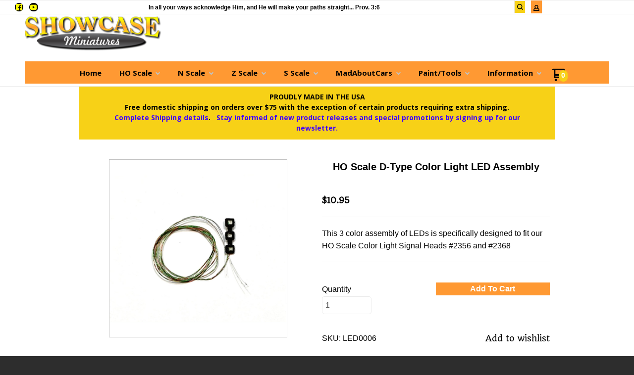

--- FILE ---
content_type: text/html; charset=UTF-8
request_url: https://www.showcaseminiatures.net/ho_scale/ho_scale_signals_wigwags_trackside_details/LED0006.html
body_size: 23092
content:
<!DOCTYPE html> <!--[if IE 8]><html class="no-js lt-ie9"><![endif]--> <!--[if gt IE 8]><!--><html class="no-js" lang="en"><!--<![endif]--> <head>     <meta charset="utf-8"/> <meta http-equiv="X-UA-Compatible" content="IE=edge,chrome=1"/> <meta name="viewport" content="width=device-width, initial-scale=1.0"/>    <title>HO Scale D-Type Color Light LED Assembly</title> <style type="text/css">
@charset "UTF-8";[type=email],[type=text]{display:block;box-sizing:border-box;width:100%;height:2.4375rem;margin:0 0 1rem;padding:.5rem;border:1px solid #cacaca;border-radius:0;background-color:#fefefe;box-shadow:inset 0 1px 2px rgba(10,10,10,.1);font-family:inherit;font-size:1rem;font-weight:400;color:#0a0a0a;-webkit-appearance:none;-moz-appearance:none;appearance:none}input[type=email],input[type=text]{padding:.4em;border:1px solid #c2c2c2;height:36px;font-size:16px;box-shadow:none}input[type=email]::-webkit-input-placeholder,input[type=text]::-webkit-input-placeholder{color:rgba(0,0,0,.25)}input[type=email]:-moz-placeholder,input[type=text]:-moz-placeholder{color:rgba(0,0,0,.25)}input[type=email]::-moz-placeholder,input[type=text]::-moz-placeholder{color:rgba(0,0,0,.25)}input[type=email]:-ms-input-placeholder,input[type=text]:-ms-input-placeholder{color:rgba(0,0,0,.25)}input,input[type=email],input[type=text]{border-color:#c9c9c9}input[type=email],input[type=text]{padding:.4em;border:1px solid #c2c2c2;background:#c2c2c2;color:#575757;height:36px;font-size:16px;box-shadow:none;border-radius:5px}input[type=email]::-webkit-input-placeholder,input[type=text]::-webkit-input-placeholder{color:rgba(87,87,87,.25)}input[type=email]:-moz-placeholder,input[type=text]:-moz-placeholder{color:rgba(87,87,87,.25)}input[type=email]::-moz-placeholder,input[type=text]::-moz-placeholder{color:rgba(87,87,87,.25)}input[type=email]:-ms-input-placeholder,input[type=text]:-ms-input-placeholder{color:rgba(87,87,87,.25)}input,input[type=email],input[type=text]{background-color:#fff;color:#575757;border-color:#ebebeb}html{font-family:sans-serif;line-height:1.15;-ms-text-size-adjust:100%;-webkit-text-size-adjust:100%}body{margin:0}a{background-color:transparent;-webkit-text-decoration-skip:objects}b,strong{font-weight:inherit}b,strong{font-weight:bolder}small{font-size:80%}img{border-style:none}input{font-family:sans-serif;font-size:100%;line-height:1.15;margin:0}input{overflow:visible}[type=checkbox]{box-sizing:border-box;padding:0}[type=number]::-webkit-inner-spin-button,[type=number]::-webkit-outer-spin-button{height:auto}::-webkit-file-upload-button{-webkit-appearance:button;font:inherit}html{box-sizing:border-box;font-size:100%}*,::after,::before{box-sizing:inherit}body{margin:0;padding:0;background:#fefefe;font-family:"Helvetica Neue",Helvetica,Roboto,Arial,sans-serif;font-weight:400;line-height:1.5;color:#0a0a0a;-webkit-font-smoothing:antialiased;-moz-osx-font-smoothing:grayscale}img{display:inline-block;vertical-align:middle;max-width:100%;height:auto;-ms-interpolation-mode:bicubic}.row{max-width:60rem;margin-right:auto;margin-left:auto}.row::after,.row::before{display:table;content:' '}.row::after{clear:both}.row.collapse>.columns{padding-right:0;padding-left:0}.row .row{margin-right:-.625rem;margin-left:-.625rem}@media screen and (min-width:75em){.row .row{margin-right:-.9375rem;margin-left:-.9375rem}}.row .row.collapse{margin-right:0;margin-left:0}.row.expanded{max-width:none}.row.expanded .row{margin-right:auto;margin-left:auto}.row:not(.expanded) .row{max-width:none}.columns{width:100%;float:left;padding-right:.625rem;padding-left:.625rem}.columns:last-child:not(:first-child){float:right}.end.columns:last-child:last-child{float:left}.small-2{width:16.66667%}.small-3{width:25%}.small-4{width:33.33333%}.small-6{width:50%}.small-8{width:66.66667%}.small-12{width:100%}div,form,h2,li,p,ul{margin:0;padding:0}p{margin-bottom:1rem;font-size:inherit;line-height:1.6;text-rendering:optimizeLegibility}b,strong{font-weight:700;line-height:inherit}small{font-size:80%;line-height:inherit}h2{font-family:"Helvetica Neue",Helvetica,Roboto,Arial,sans-serif;font-style:normal;font-weight:400;color:inherit;text-rendering:optimizeLegibility}h2{font-size:1.25rem;line-height:1.4;margin-top:0;margin-bottom:.5rem}@media print,screen and (min-width:40em){.row .row{margin-right:-.9375rem;margin-left:-.9375rem}.columns{padding-right:.9375rem;padding-left:.9375rem}.medium-1{width:8.33333%}.medium-2{width:16.66667%}.medium-3{width:25%}.medium-push-3{position:relative;left:25%}.medium-4{width:33.33333%}.medium-5{width:41.66667%}.medium-6{width:50%}.medium-7{width:58.33333%}.medium-8{width:66.66667%}h2{font-size:2.5rem}}a{line-height:inherit;color:#1779ba;text-decoration:none}a img{border:0}ul{margin-bottom:1rem;list-style-position:outside;line-height:1.6}li{font-size:inherit}ul{margin-left:1.25rem;list-style-type:disc}ul ul{margin-left:1.25rem;margin-bottom:0}.text-left{text-align:left}.text-right{text-align:right}.text-center{text-align:center}@media print,screen and (min-width:64em){.row .row{margin-right:-.9375rem;margin-left:-.9375rem}.large-6{width:50%}.large-12{width:100%}.large-text-center{text-align:center}}[type=email],[type=number],[type=text]{display:block;box-sizing:border-box;width:100%;height:2.4375rem;margin:0 0 1rem;padding:.5rem;border:1px solid #cacaca;border-radius:0;background-color:#fefefe;box-shadow:inset 0 1px 2px rgba(10,10,10,.1);font-family:inherit;font-size:1rem;font-weight:400;color:#0a0a0a;-webkit-appearance:none;-moz-appearance:none;appearance:none}input:-ms-input-placeholder{color:#cacaca}input::-webkit-input-placeholder{color:#cacaca}input::-moz-placeholder{color:#cacaca}[type=checkbox]{margin:0 0 1rem}label{display:block;margin:0;font-size:.875rem;font-weight:400;line-height:1.8;color:#0a0a0a}.form-error{display:none;margin-top:-.5rem;margin-bottom:1rem;font-size:.75rem;font-weight:700;color:#cc4b37}.button{display:inline-block;vertical-align:middle;margin:0 0 1rem;padding:.85em 1em;-webkit-appearance:none;border:1px solid transparent;border-radius:0;font-size:.9rem;line-height:1;text-align:center;background-color:#1779ba;color:#fefefe}.close-button{position:absolute;color:#8a8a8a}.close-button{right:1rem;top:.5rem;font-size:2em;line-height:1}.reveal{z-index:1006;backface-visibility:hidden;display:none;padding:1rem;border:1px solid #cacaca;border-radius:0;background-color:#fefefe;position:relative;top:100px;margin-right:auto;margin-left:auto;overflow-y:auto}.reveal>:last-child{margin-bottom:0}@media print,screen and (min-width:40em){.medium-text-center{text-align:center}.reveal{min-height:0}.reveal{width:600px;max-width:60rem}}.hide{display:none!important}@media screen and (max-width:39.9375em){.reveal{top:0;left:0;width:100%;max-width:none;height:100%;height:100vh;min-height:100vh;margin-left:0;border:0;border-radius:0}.hide-for-small-only{display:none!important}}@media screen and (min-width:40em) and (max-width:63.9375em){.hide-for-medium-only{display:none!important}}@media print,screen and (min-width:64em){.hide-for-large{display:none!important}}.clearfix::after,.clearfix::before{display:table;content:' '}.clearfix::after{clear:both}h2{margin:0 0 10px;font-weight:700;font-size:18px;color:#2d2d2d}a{text-decoration:none;color:#39c}p{margin-top:20px;margin-bottom:0}p:first-child{margin-top:0}small{font-family:Cabin,sans-serif;font-size:12px;line-height:1.5;color:#c2c2c2}input[type=email],input[type=number],input[type=text]{padding:.4em;border:1px solid #c2c2c2;height:36px;font-size:16px;box-shadow:none}input[type=email]::-webkit-input-placeholder,input[type=number]::-webkit-input-placeholder,input[type=text]::-webkit-input-placeholder{color:rgba(0,0,0,.25)}input[type=email]:-moz-placeholder,input[type=number]:-moz-placeholder,input[type=text]:-moz-placeholder{color:rgba(0,0,0,.25)}input[type=email]::-moz-placeholder,input[type=number]::-moz-placeholder,input[type=text]::-moz-placeholder{color:rgba(0,0,0,.25)}input[type=email]:-ms-input-placeholder,input[type=number]:-ms-input-placeholder,input[type=text]:-ms-input-placeholder{color:rgba(0,0,0,.25)}.button{display:inline-block;padding:17px 20px;margin-right:10px;font-family:Lato,sans-serif;font-size:15px;font-weight:700;text-align:center;text-decoration:none;text-transform:uppercase;border:0}input[type=checkbox]{margin-right:10px}.row .row{margin-top:0}.reveal{height:auto}.small-float-left{float:left!important}h2{color:#575757;font-family:"Oleo Script",serif}h2{padding:17px 0;text-align:center;font-size:24px}a{color:#da793e}form{z-index:1}input,input[type=email],input[type=number],input[type=text]{border-color:#c9c9c9}input[type=email],input[type=number],input[type=text]{padding:.4em;border:1px solid #c2c2c2;background:#c2c2c2;color:#575757;height:36px;font-size:16px;box-shadow:none;border-radius:5px}input[type=email]::-webkit-input-placeholder,input[type=number]::-webkit-input-placeholder,input[type=text]::-webkit-input-placeholder{color:rgba(87,87,87,.25)}input[type=email]:-moz-placeholder,input[type=number]:-moz-placeholder,input[type=text]:-moz-placeholder{color:rgba(87,87,87,.25)}input[type=email]::-moz-placeholder,input[type=number]::-moz-placeholder,input[type=text]::-moz-placeholder{color:rgba(87,87,87,.25)}input[type=email]:-ms-input-placeholder,input[type=number]:-ms-input-placeholder,input[type=text]:-ms-input-placeholder{color:rgba(87,87,87,.25)}small{color:#2d2d2d}.button{display:inline-block;padding:17px 20px;margin-right:10px;font-family:Lato,sans-serif;font-size:15px;font-weight:700;text-align:center;text-decoration:none;text-transform:uppercase;color:#fff;background-color:#c6da5d;border:0;border-radius:5px}label input[type=checkbox]{margin-top:4px;float:left}input[type=checkbox]{margin-right:10px;border:1px solid #575757;border-radius:0}.price{margin:10px 0;font-weight:700;font-size:16px;color:#575757}ul{list-style-position:inside}.reveal-modal{z-index:10005;background-color:#fff;text-align:center}.reveal-modal .close-reveal-modal{color:#575757}::-webkit-input-placeholder{color:#2d2d2d}:-moz-placeholder{color:#2d2d2d}::-moz-placeholder{color:#2d2d2d}input{font-size:16px!important}body{-webkit-font-smoothing:antialiased;-moz-osx-font-smoothing:grayscale;font-family:Lato,sans-serif;font-size:16px;line-height:1.57;color:#575757;background-color:#2d2d2d;background-size:500px}.overflow-wrapper{overflow-x:hidden}p,ul{color:#575757;font-size:inherit}#universe{width:100%;float:left;overflow:hidden}#system{border-top:1px solid #ebebeb;margin-left:auto;margin-right:auto}.row{margin-top:40px;clear:both}.review-stars span{color:#ffc900}.reveal-modal{z-index:1600}.reveal-modal h2{text-align:center}.reveal-modal h2{margin-bottom:0}@media (min-width:640px){h2{font-weight:700}#system{padding:0;border-top:1px solid #ebebeb}}@media (min-width:1024px){#galaxy{-ms-transform:none;transform:none}.reveal-modal h2{text-align:left}.reveal-modal#wishlist-not-loggedin h2{text-align:center}}body{color:#000}p,ul{color:#000}.reveal-modal{background-color:#fff}h2{color:#575757}small{color:#000}a{color:#4000ff}.button{background-color:#ffd106;color:#000}input,input[type=email],input[type=number],input[type=text]{background-color:#fff;color:#575757;border-color:#ebebeb}input[type=text]::-webkit-input-placeholder{color:#ebebeb}input[type=text]:-moz-placeholder{color:#ebebeb}input[type=text]::-moz-placeholder{color:#ebebeb}input[type=text]:-ms-input-placeholder{color:#ebebeb}input[type=email]::-webkit-input-placeholder{color:#ebebeb}input[type=email]:-moz-placeholder{color:#ebebeb}input[type=email]::-moz-placeholder{color:#ebebeb}input[type=email]:-ms-input-placeholder{color:#ebebeb}.price{color:#575757}label{color:#575757}.review-stars,.review-stars span{color:#ffc900}h2{font-family:"Oleo Script"}small{font-family:Quando}.button{font-family:Quando}span.price{font-family:Quando}#galaxy{background-color:#fff}h2{font-family:Quando}.oi[data-glyph]:empty:before{line-height:1;width:1em;text-align:center;box-sizing:content-box}.oi[data-glyph]:before{font-family:icons!important;font-style:normal;font-weight:400!important;vertical-align:top;display:inline-block;speak:none;line-height:1;vertical-align:baseline;font-weight:400;font-style:normal;-webkit-font-smoothing:antialiased;-moz-osx-font-smoothing:grayscale}.oi[data-glyph=uc-social-facebook]:before{content:"\f113"}.oi[data-glyph=uc-star-4-4]:before{content:"\f11e"}.oi[data-glyph=arrow-right]:before{content:"\f12d"}.oi[data-glyph=cart]:before{content:"\f150"}.oi[data-glyph=magnifying-glass]:before{content:"\f1ae"}.oi[data-glyph=menu]:before{content:"\f1ba"}.oi[data-glyph=person]:before{content:"\f1c4"}.oi[data-glyph="x"]:before{content:"\f1fa"}.oi[data-glyph=heart-outline]:before{content:"\f205"}.columns{min-height:1px}*,:after,:before{box-sizing:border-box}.row .widget.row{margin-left:auto;margin-right:auto}.container{position:relative}.oi[data-glyph]:empty:before{line-height:inherit!important}.widget{position:relative}.widget-checkoutcondition{position:initial}.widget-display-inline-block{display:inline-block;vertical-align:middle}.widget-display-inline{display:inline}.widget-display-flex{display:flex}body:not(.page-editor) .widget-hidden{display:none}.widget-display-flex.text-center{justify-content:center}@media screen and (min-width:64em){.hide-for-large{display:none}}.widget .form-error{margin-top:0;position:absolute;top:22px;right:3px;font-size:9px;opacity:.8;z-index:3}input:-webkit-autofill{animation-name:onAutoFillStart}.widget-emailsubscribeselectlists label div:nth-child(1){display:block;float:left;width:30px;clear:both}.widget-emailsubscribeselectlists label div:nth-child(2){display:block;float:left;width:calc(100% - 30px)}.widget-section{padding:40px 0;margin-top:0}.widget-section.row{margin-top:0}.row.section_width_full,.row:not(.expanded) .row.section_width_full{width:100%;margin-left:auto;margin-right:auto;max-width:initial}.row.section_width_wide{margin-left:auto;margin-right:auto;margin-top:0;margin-bottom:0;max-width:960px}.widget-section>.widget-row{margin-left:auto;margin-right:auto}.widget-column>.widget-row .widget-row:not(.section_width_full):not(.section_width_wide):not(.section_width_medium):not(.section_width_small):not(.section_width_extra_small),.widget-section>.widget-row .widget-row:not(.section_width_full):not(.section_width_wide):not(.section_width_medium):not(.section_width_small):not(.section_width_extra_small){max-width:none}.row.section_width_small{margin:0 auto;max-width:40em;width:100%}.widget-modal.row.section_width_small{margin:0 auto;max-width:40em;width:100%}.widget-modal{padding:20px;margin-top:0;width:100%;position:absolute;left:-2000px;top:-2000px;display:none}.widget-row{margin:5px}.widget-row>.columns{padding-left:10px;padding-right:10px}.widget-column{margin:0 15px;padding:0 15px;position:relative}.widget-column>.widget-row.section_width_full{margin-left:5px;margin-right:5px}.widget-headline>.text{display:inline-block}.widget-headline>.text p{color:inherit;line-height:inherit!important;margin:initial;font-size:inherit;font-family:inherit;font-weight:inherit;padding:initial}.widget-headline.widget-headline-display-overlay>.text{position:absolute;top:50%;left:50%;z-index:4;-webkit-transform:translate(-50%,-50%);transform:translate(-50%,-50%)}.widget-headline.widget-headline-display-overlay>.overlay{position:absolute;top:0;left:0;right:0;bottom:0;background-color:rgba(0,0,0,.5);z-index:3}.widget-headline.widget-headline-display-overlay>.children{z-index:2;position:relative}.widget-headline.widget-headline-show-on-hover>.overlay,.widget-headline.widget-headline-show-on-hover>.text{opacity:0}.widget-headline{margin-top:10px;text-align:center;font-size:20px;display:inline-block;width:100%;line-height:1em}.widget-textblock{margin-top:10px}.widget-textblock p:first-of-type{margin-top:0}.widget-textblock p{font-size:inherit;font-family:inherit;text-align:inherit;line-height:inherit}.widget-button{line-height:1}.widget-button>a{position:relative;margin-right:auto;margin-left:auto;color:#fff;font-weight:700;display:inline-block;-ms-transform:all .2s ease-in-out;-webkit-transform:all .2s ease-in-out;transform:all .2s ease-in-out;text-align:center;text-decoration:none;outline:0;background-color:#0e8dc7;padding:13px 35px}.widget-button>a :visited{text-decoration:none!important}.widget-button .text{display:block;line-height:1em;min-height:1em;height:auto}.widget-button{text-align:center;font-size:16px}.widget-button-align-small-left{text-align:left}.widget-button-align-small-right{text-align:right}.widget-button .widget-button-icon{margin-right:.5em}.widget-button-style-black-border>a{border:2px solid #000;-moz-box-shadow:inset 0 1px 0 0 rgba(255,255,255,.3);-webkit-box-shadow:inset 0 1px 0 0 rgba(255,255,255,.3);box-shadow:inset 0 1px 0 0 rgba(255,255,255,.3);border-radius:0}.widget-button-style-subtle-style>a{border:1px solid rgba(0,0,0,.1);-webkit-box-shadow:inset 0 1px 0 rgba(255,255,255,.2);-moz-box-shadow:inset 0 1px 0 rgba(255,255,255,.2);box-shadow:inset 0 1px 0 rgba(255,255,255,.2);border-radius:4px}.widget-button-width-small-fluid>a{display:inline-block}.widget-button-width-small-full{width:100%}.widget-button-width-small-full>a{width:100%;display:block}.widget-image{max-width:100%}.widget-image .widget-image-wrapper{display:inline-block;max-width:100%}.widget-image .widget-image-wrapper img{max-width:100%;max-height:100%}.widget-image.widget-image-vertical-middle img{position:relative;top:50%;-webkit-transform:translateY(-50%);transform:translateY(-50%)}.widget-itemimage{text-align:center;max-width:100%}.widget-itemimage img{max-width:100%!important}.widget-itemimagegallery{z-index:1}.widget-itemtitle{margin-top:10px;font-size:15px;font-weight:700;display:inline-block;width:100%}.widget-itemtitle>.text{display:inline-block}.widget-itemdescription{margin-top:10px}.widget-itemreviewsummary{margin-top:10px}.widget-itemreviewsummary .review-stars{white-space:nowrap}.widget-itemrelateditemslist>ul{margin:0}.widget-itemrelateditemslist>ul>li{list-style:none}.widget-itemprice{margin-top:10px}.widget-itemprice span.price{font-weight:inherit;font-family:inherit;font-size:inherit;color:inherit}.widget-tabs{margin:5px}.widget-tab{padding:10px}.widget-divider{margin-top:10px;padding:10px 0;display:flex;min-height:25px;justify-content:center}.widget-divider>.widget-divider-inner{position:relative;min-height:1px;text-align:center;width:100%;display:inline-block}.widget-divider>.widget-divider-inner:before{content:"";display:block;height:1px;width:100%;position:absolute;top:50%;left:0}.widget-divider>.widget-divider-inner:before{border-top-color:rgba(0,0,0,.3)}.widget-divider.widget-divider-1px-line-style>.widget-divider-inner:before{border-top:1px solid}.widget-menu>ul:after{content:"";display:table;clear:both}.widget-menu li{white-space:nowrap;z-index:4}.widget-menu>ul ul{z-index:2}.widget-menu a{line-height:1rem}.widget-menu-horizontal>ul{margin:0;padding:0}.widget-menu-horizontal li{display:block;float:left;position:relative;list-style:none}.widget-menu-horizontal a{display:block;text-decoration:none}.widget-menu-horizontal li ul{display:none;position:absolute;top:100%;left:0;text-align:right;border-radius:5px;margin-left:0}.widget-menu-horizontal>ul>li ul li{line-height:1.3;display:block;clear:both;background-color:inherit;color:inherit}.widget-menu-vertical-accordion>ul{margin:0;padding:0}.widget-menu-vertical-accordion li{position:relative;list-style:none}.widget-menu-vertical-accordion a{display:block;text-decoration:none}.widget-menu-vertical-accordion a{border:0}.widget-menu-vertical-accordion ul ul{z-index:auto}.widget-menu-vertical-accordion li ul{margin-left:0}.widget-menu-vertical-accordion>ul>li ul li{line-height:1.3;display:block;clear:both}.widget-bulletlist li,.widget-bulletlist ul{list-style:initial;font-family:inherit;color:inherit}.widget-bulletlist ul{margin:0}.widget-itemwishlist{text-transform:initial}.widget-itemwishlist .widget-itemwishlist-on{display:none}.widget-itemwishlist>.shape-container>.shape>.text{text-decoration:underline}.widget-itemquantity{margin-top:10px}.widget-itemquantity>.widget-itemquantity-input{width:100px;background:initial}.widget-itemattribute{min-height:20px}.widget-itemattribute[data-widget-itemattribute-type=videolist]>ul{list-style:none;margin-left:0}.widget-cartitemcount{line-height:1em}.widget-cartitemcount .wrapper{display:inline-block;position:relative;line-height:1em;height:1em}.widget-cartitemcount a{color:inherit}.widget-cartitemcount.widget-cartitemcount-numbericon{text-align:left}.widget-cartitemcount.widget-cartitemcount-numbericon .wrapper{padding-right:22%;padding-top:10%}.widget-cartitemcount.widget-cartitemcount-numbericon .count{background-color:#0e8dc7;color:#fff;display:inline-block;padding:0 .33em .083em;border-radius:.66em;font-weight:700;line-height:1.5em;position:absolute;top:0;right:0}.widget-cartitemcount.widget-cartitemcount-numbericon .icon{font-size:1.8em}.widget-cartview a{color:inherit}.widget-searchinput form{display:flex}.widget-searchinput .button{margin:0;border-radius:0}.widget-searchinput .input-wrapper input{border-radius:0;padding:.4em;margin:0;font-size:inherit!important;background-color:#fff;color:#000}.widget-searchinput .input-arrow{display:none}.widget-searchinput{position:relative;display:flex;flex-direction:row;vertical-align:middle}.widget-searchinput.widget-searchinput-slideleft:not(.widget-searchinput-isopen){position:relative;display:inline-block}.widget-searchinput.widget-searchinput-openright form{display:flex;flex-grow:100}.widget-searchinput:not(.widget-searchinput-slideright):not(.widget-searchinput-dropdownleft){-webkit-justify-content:flex-end;justify-content:flex-end}.widget-searchinput.widget-searchinput-openright .input-wrapper,.widget-searchinput.widget-searchinput-slideleft .input-wrapper{display:inline-block;flex-grow:100;position:relative;height:100%}.widget-searchinput.widget-searchinput-slideleft .input-wrapper{min-width:6rem}.widget-searchinput .input-wrapper input{width:100%;height:100%}.widget-searchinput.widget-searchinput-isclosed .input-wrapper{display:none}.widget-searchinput .button{background-color:inherit;display:inline-block;font-size:inherit!important;padding:.5em .4em .3em}.widget-searchinput.widget-searchinput-slideleft .button{float:right}.widget-myaccountlink{padding:3px 5px;vertical-align:middle}.widget-myaccountlink a{background-color:inherit;color:inherit}.widget-sidepanel{bottom:0;width:0;position:fixed;z-index:1000000;top:0;left:0;background-color:#111;overflow-x:hidden;margin:0;padding-left:0;padding-right:0;display:none;max-width:100%}.widget-sidepanel.widget-sidepanel-left{left:0}.widget-sidepanel.widget-sidepanel-right{right:0;left:initial}.widget-label>label{color:inherit;font-size:inherit;font-family:inherit;font-weight:inherit;position:relative}.widget-label>label>span{margin-right:10px}.widget-inputtext>input{font-size:inherit;font-family:inherit;font-weight:inherit;height:2.125em;padding:.4em;margin:0}.widget-sociallinks>ul{margin:0;padding:0;line-height:1em;color:inherit}.widget-sociallinks>ul li{display:inline-block;color:inherit;margin-right:.625em}.widget-sociallinks.widget-sociallinks-circle>ul li{padding:.16em;background-color:#00f;border-radius:50%;height:1.32em}.widget-sociallinks>ul li:last-of-type{margin-right:0}.widget-sociallinks>ul li a{color:inherit;height:1em;display:inline-block}.widget-sociallinks>ul li span{text-indent:-99999em;white-space:nowrap;overflow:hidden;display:none}.widget-paymentmethods li[data-payment-method="money order"],.widget-paymentmethods li[data-payment-method="quote request"],.widget-paymentmethods li[data-payment-method=cash],.widget-paymentmethods li[data-payment-method=check]{display:none}.widget-paymentmethods>ul li{display:inline-block;color:inherit;margin-right:.25em}.widget-paymentmethods>ul li:last-of-type{margin-right:0}.widget-paymentmethods li:not(.oi){display:none}.widget-cartsnapshot ul{margin:0;padding:0;list-style:none}.widget-cartsnapshot .widget-cartsnapshot-header{padding-top:10px;padding-bottom:10px}.widget-cartsnapshot .widget-cartsnapshot-empty,.widget-cartsnapshot .widget-cartsnapshot-footer,.widget-cartsnapshot .widget-cartsnapshot-header{padding-top:5px;padding-bottom:5px}.widget-itemreviewlist.row{max-width:100%}.widget-itemreviewlist>ul{margin:0}.widget-wishlistsummary a{color:inherit}.widget-wishlistsummary .widget-wishlistsummary-icon{margin-right:.25em}.widget-wishlistsummary .widget-wishlistsummary-count{margin-left:.1em}.widget-itemlink>a{color:inherit}.widget-socialshare .social-buttons{list-style:none;padding:0;margin:0}.widget-socialshare .social-buttons.inline li{display:inline-block;margin-right:8px}.widget-socialshare .social-buttons.inline li:last-of-type{margin-right:0}.widget-socialshare .social-buttons a{position:relative;display:inline-block;padding:8px;font-size:inherit;color:#c2c2c2;border:1px solid #c2c2c2}.widget-socialshare .social-buttons a{color:#575757;border-color:#ebebeb}.widget-socialshare .social-buttons a span.oi{border-radius:100%;padding:3px;width:1.6em;height:1.6em;display:inline-block;text-align:center;line-height:1.6em;top:50%;-ms-transform:translateY(-50%);transform:translateY(-50%);position:absolute;color:#fff}.widget-socialshare .social-buttons .facebook a span.oi{background-color:#3b5998}.widget-socialshare .social-buttons a span:not(.oi){margin-left:2em}.widget-panel>.widget-panel-content{height:100%;width:100%}body:not(.page-editor) .widget-panel>.widget-panel-content{overflow:hidden}.widget-emailsubscribeselectlists label{font-size:inherit;font-weight:inherit}.widget-emailsubscribeselectlists label:not(.is-invalid-label){color:inherit}.widget-emailsubscribeselectlists>label::after{display:block;content:"";clear:both}
</style>
<link rel="preconnect" href="https://fonts.gstatic.com/" crossorigin>
<link rel="preconnect" href="https://fonts.googleapis.com/" crossorigin>
<link rel="preconnect" href="https://d24rugpqfx7kpb.cloudfront.net/" crossorigin>
<link rel="preconnect" href="https://d9i5ve8f04qxt.cloudfront.net/" crossorigin>
      <meta name="merchantId" id="js-merchantId" content="SCM">   <meta name="description" content="Showcase Miniatures has provided highest quality model railroad accessories since 1995.">   <meta name="keywords" content="railroad,model,ho scale,n scale, nn3 scale,z scale,paints,tools">             <link rel="shortcut icon" href="https://d24rugpqfx7kpb.b-cdn.net/SCM/92484F44300D0DC5DFB6D702B6A82943/scmsquarelogo.ico"/> <ucaconfig  data-crosslink='["scm-2.ultracartstore.com","showcaseminiatures.net","scm.ultracartstore.com"]'  data-record="true" data-mid="SCM" ></ucaconfig>
          
   <link rel="canonical" href="https://www.showcaseminiatures.net/ho_scale/ho_scale_signals_wigwags_trackside_details/LED0006.html"/>    <meta property="og:site_name" content="Showcase Miniatures"/> <meta property="og:url" content="https://www.showcaseminiatures.net/ho_scale/ho_scale_signals_wigwags_trackside_details/LED0006.html"/> <meta property="og:type" content="article"/> <meta property="og:title" content="HO Scale D-Type Color Light LED Assembly"/> <meta property="og:description" content="This 3 color assembly of LEDs is specifically designed to fit our HO Scale Color Light Signal Heads #2356 and #2368"/>  <meta property="og:image" content="http://www.showcaseminiatures.net/itemmultimedia/SCM/LED0006/led0006.jpg"/>        <link href="https://d9i5ve8f04qxt.cloudfront.net/SCM/1203/cache/css/2EE6839F7AD4B4B483DF698076614005E8855F7737B355FBEA36E7BE7F818735-mb.css" rel="preload" as="style" onload="this.rel='stylesheet'"/>
</head> <body class="product-page "> <div class="overflow-wrapper"> <div id="universe"> <div id="galaxy">        <div id="system">        <style type="text/css">#button-1582,.widget-container .widget[data-clone-id=button-1582]{margin-top:10px;font-weight:bold}#button-1582>a,#button-6705>a,.widget-container .widget[data-clone-id=button-1582]>a{padding-top:10px;padding-bottom:10px;padding-left:10px;padding-right:10px}#button-1582 a,.widget-container .widget[data-clone-id=button-1582] a{color:rgb(0, 0, 0);background-color:rgb(255, 255, 255)}#button-6697{margin-top:7px;font-size:12px}#button-6697>a{padding-top:0;padding-bottom:0;padding-left:0;padding-right:0}#button-6697 a{color:#575757;background-color:rgba(0, 0, 0, 0)}#button-6705{font-family: Quando;font-size:14px;text-transform:uppercase}#button-6705 a{color:#ffffff;background-color:#ff9933}#button-6705.widget-button-disabled a{background-color:#575757}#cartitemcount-1581,.widget-container .widget[data-clone-id=cartitemcount-1581]{margin-top:15px;margin-left:-10px;margin-right:-10px;color:#333333;text-align:center;font-size:14px}#cartitemcount-1581 .count,.widget-container .widget[data-clone-id=cartitemcount-1581] .count{background-color:rgb(255, 165, 0)}#cartitemcount-1615,.widget-container .widget[data-clone-id=cartitemcount-1615]{background-color:#ff9933;color:rgb(5, 4, 4);font-size:14px}#cartitemcount-1615 .count,.widget-container .widget[data-clone-id=cartitemcount-1615] .count{background-color:rgb(247, 209, 23)}#cartitemcount-6695{font-size:12px}#cartitemcount-6695 .count{background-color:#ff9933}#cartsnapshot-6463{margin-left:0;margin-right:0;font-size:13px}#cartview-3565{margin-top:3px;color:#ffffff;text-align:center}#column-1576,.widget-container .widget[data-clone-id=column-1576]{background-color:rgb(255, 255, 255);margin-left:0;margin-right:0}#column-1578,.widget-container .widget[data-clone-id=column-1578]{margin-top:-3px;margin-left:0;margin-right:0}#column-1604,#column-1605,#column-1611,#column-6462,#column-6692,#column-6693,#column-6694,#column-6699,#column-6703,#column-6712,.widget-container .widget[data-clone-id=column-1611]{padding-left:0;padding-right:0;margin-left:0;margin-right:0}#column-1613,.widget-container .widget[data-clone-id=column-1613]{background-color:#ff9933;padding-top:15px;padding-left:18px;margin-top:15px;margin-left:0;margin-right:0}#column-20291,#row-1603>.columns,#row-1603>ul>.columns,#row-1608>.columns,#row-1608>ul>.columns,#row-3507>.columns,#row-3507>ul>.columns,#row-6461>.columns,#row-6461>ul>.columns,#row-6691>.columns,#row-6691>ul>.columns,#row-6698>.columns,#row-6698>ul>.columns,#row-6701>.columns,#row-6701>ul>.columns,#row-6711>.columns,#row-6711>ul>.columns,.widget-container .widget[data-clone-id=row-1608]>.columns,.widget-container .widget[data-clone-id=row-1608]>ul>.columns{padding-left:0;padding-right:0}#column-20299{padding-bottom:10px}#column-3508{margin-left:0;margin-right:0}#divider-6700{padding-top:0;padding-bottom:0;margin-top:0;margin-bottom:15px}#divider-6700>.widget-divider-inner>.widget-divider-text,#divider-6713>.widget-divider-inner>.widget-divider-text{border-color:rgba(0, 0, 0, 0.3)}#divider-6700>.widget-divider-inner:before,#divider-6713>.widget-divider-inner:before{border-top-color:rgba(0, 0, 0, 0.3)}#divider-6713{padding-top:0;padding-bottom:0;margin-top:9px;margin-bottom:20px}#headline-6696{margin-top:0;font-size:16px}#image-1612 .widget-image-wrapper,.widget-container .widget[data-clone-id=image-1612] .widget-image-wrapper{height:80px}#menu-1588{font-size:18px}#menu-1588>ul>li>a{margin-bottom:15px;margin-left:0;padding-bottom:15px;padding-left:15px;padding-right:15px;border-width:1px;border-color:rgba(255, 255, 255, 0.5);border-bottom-style:solid}#menu-1588>ul>li>ul{font-size:16px}#menu-1588>ul>li>ul a{color:rgb(0, 0, 0);margin-bottom:15px;margin-left:0;padding-bottom:15px;padding-left:30px;border-width:1px;border-color:rgba(255, 255, 255, 0.5);border-bottom-style:solid}#menu-1588 a{color:rgb(0, 0, 0)}#menu-1614,.widget-container .widget[data-clone-id=menu-1614]{font-family:'Open Sans';text-align:center;font-size:15px;font-weight:700;text-transform:normal}#menu-1614>ul>li>a,.widget-container .widget[data-clone-id=menu-1614]>ul>li>a{margin-bottom:12px;margin-left:18px;margin-right:18px}#menu-1614>ul>li>ul,.widget-container .widget[data-clone-id=menu-1614]>ul>li>ul{background-color:rgb(239, 230, 212);border-width:5px;border-color:rgb(255, 153, 51);border-style:solid}#menu-1614>ul>li>ul a,.widget-container .widget[data-clone-id=menu-1614]>ul>li>ul a{color:rgb(43, 43, 43);margin-top:10px;margin-bottom:10px;margin-left:25px;margin-right:25px}#menu-1614>ul>li>ul a:hover,#menu-1614 a:hover,.widget-container .widget[data-clone-id=menu-1614]>ul>li>ul a:hover,.widget-container .widget[data-clone-id=menu-1614] a:hover{color:rgb(255, 69, 0)}#menu-1614>ul>li>ul li,.widget-container .widget[data-clone-id=menu-1614]>ul>li>ul li{text-align:left;text-transform:none}#menu-1614 a,.widget-container .widget[data-clone-id=menu-1614] a{color:rgb(0, 0, 0)}#myaccountlink-1607{background-color:#ff9933;padding-left:10px;padding-right:10px;border-right-width:1px;border-right-style:solid;border-right-color:rgb(235, 235, 235);color:rgb(0, 0, 0);font-size:12px;font-weight:bold}#myaccountlink-3564{color:#ffffff}#row-1575,.widget-container .widget[data-clone-id=row-1575]{background-color:rgb(255, 255, 255);margin-top:0;margin-bottom:0}#row-1603,#row-3507,#row-6461,#row-6691,#row-6698,#row-6701,#row-6711{margin-top:0;margin-left:0;margin-right:0;margin-bottom:0}#row-1608,.widget-container .widget[data-clone-id=row-1608]{max-width:1600px;width:100%;padding-top:0;padding-left:50px;padding-right:50px}#row-20297{background-color:rgb(247, 209, 23);margin-top:0;margin-bottom:0}#row-20297>.columns,#row-20297>ul>.columns{padding-top:10px;padding-bottom:3px}#row-3560{padding-bottom:10px;margin-top:0;margin-left:0;margin-right:0;border-bottom-width:1px;border-bottom-style:solid;border-bottom-color:rgba(255, 255, 255, 0.5)}#searchinput-1606{padding-top:1px;padding-right:12px;border-left-width:1px;border-left-style:solid;border-left-color:rgb(235, 235, 235);font-size:12px;font-weight:700}#searchinput-1606 .button{color:rgb(0, 0, 0);background-color:#f7d117}#searchinput-1606 .input-wrapper>div{color:rgb(0, 0, 0)}#searchinput-1606 input{color:rgb(0, 0, 0);background-color:rgb(247, 209, 23)}#searchinput-1606 input:-moz-placeholder{color:rgb(247, 209, 23)}#searchinput-1606 input:-ms-input-placeholder{color:rgb(247, 209, 23)}#searchinput-1606 input::-moz-placeholder{color:rgb(247, 209, 23)}#searchinput-1606 input::-webkit-input-placeholder{color:rgb(247, 209, 23)}#searchinput-3516 .button{color:rgb(0, 0, 0);background-color:rgb(255, 153, 51)}#searchinput-3516 input:-moz-placeholder{color:rgb(0, 0, 0)}#searchinput-3516 input:-ms-input-placeholder{color:rgb(0, 0, 0)}#searchinput-3516 input::-moz-placeholder{color:rgb(0, 0, 0)}#searchinput-3516 input::-webkit-input-placeholder{color:rgb(0, 0, 0)}#searchinput-3516 .input-wrapper>div,#textblock-20301 p{color:rgb(0, 0, 0)}#searchinput-3516 input{color:rgb(0, 0, 0);background-color:rgb(247, 209, 23)}#section-1573{max-width:1600px;width:100%;background-color:rgb(255, 255, 255);padding-top:0;padding-bottom:0}#section-1574,.widget-container .widget[data-clone-id=section-1574],#section-1574-clone{background-color:rgb(255, 255, 255);padding-top:0;padding-bottom:0;border-top-width:1px;border-top-style:solid;border-top-color:rgb(235, 235, 235);border-bottom-width:1px;border-bottom-style:solid;border-bottom-color:rgb(235, 235, 235)}#section-20296{background-color:rgb(246, 209, 6);padding-top:0;padding-bottom:0}#sidepanel-1583{background-color:rgb(255, 255, 255)}#sidepanel-6460{background-color:rgb(255, 255, 255);border-left-width:1px;border-left-style:solid}#sociallinks-3660{margin-top:5px;margin-left:5px;margin-right:5px;margin-bottom:5px;color:rgb(255, 255, 0);text-align:center;font-size:13px}#sociallinks-3660>ul li{background-color:rgb(0, 0, 0)}#sociallinks-3660>ul li:hover{color:#ffffff;background-color:rgb(24, 0, 255)}#sociallinks-3660 svg path{fill:rgb(255, 255, 0)}#textblock-20301{font-family:'Open Sans';margin-top:0;color:rgb(0, 0, 0);font-size:14px}#wishlistsummary-8732{font-family: Quando;margin-top:3px;margin-left:15px;margin-right:15px;color:rgb(0, 0, 0);font-size:12px;font-weight:bold}#menu-1588{// border-top:1px solid red;padding-top:15px}#menu-1588 a span.has-subnav-arrow::before{font-size:9px;color:#c2c2c2;padding-left:5px;float:right}#textblock-20301 a{color:#4000ff}#textblock-20301 a:hover{color:#da793e}#menu-1614 a span.has-subnav-arrow::before{font-size:9px;color:#c2c2c2;padding-left:5px}#menu-1614 ul>li>ul a{width:200px}#menu-1614 ul>li>ul>li>ul>li{border:5px solid #f93;border-radius:5px}#menu-1614{z-index:10}.widget-container .widget[data-clone-id=menu-1614] a span.has-subnav-arrow::before{font-size:9px;color:#c2c2c2;padding-left:5px}.widget-container .widget[data-clone-id=menu-1614] ul>li>ul a{width:200px}.widget-container .widget[data-clone-id=menu-1614] ul>li>ul>li>ul>li{border:5px solid #f93;border-radius:5px}.widget-container .widget[data-clone-id=menu-1614]{z-index:10}#myaccountlink-1607{padding:6px 5px 0 5px}#text-20292{font-size:5px}@media screen and (min-width:20em){#text-20292{font-size:calc(0.00000vw + 5.00000px)}}@media screen and (min-width:64em){#text-20292{font-size:5px}}</style> <div id="container-header" data-widget-type="container" class="widget widget-container container" data-context-source-hash="BCBDCB53C41DFD7857FB6CD5DE3F0AD3CC02F133792DE0EB93ED1BC100CEB0EC" data-context-group-path='/ho_scale/ho_scale_signals_wigwags_trackside_details/'  data-context-item-id='LED0006'  > <div id="section-1573" data-widget-type="section" class="widget widget-section row hide-for-small-only" data-widget-visibility-icons="TD"> <div id="row-1603" data-widget-type="row" class="widget widget-row row section_width_wide"> <div class="columns small-float-left small-12 medium-1"> <div id="column-1604" data-widget-type="column" class="widget widget-column text-center"> <div id="sociallinks-3660" data-widget-type="sociallinks" class="widget widget-sociallinks widget-sociallinks-circle"> <ul>  <li> <a href="https://www.facebook.com/profile.php?id=61582584456013" class="oi" data-glyph="uc-social-facebook"  title="Like us on Facebook" target="_blank" rel="noopener"> <span>Facebook</span> </a> </li>       <li> <a href="https://www.youtube.com/@showcaseminiatures3437" class="oi" data-glyph="uc-social-youtube"  title="Follow us on Youtube" target="_blank" rel="noopener"> <span>Youtube</span> </a> </li>     </ul> </div> </div> </div> <div class="columns small-float-left small-12 medium-8"> <div id="column-20291" data-widget-type="column" class="widget widget-column text-center medium-text-center large-text-center"> <div id="text-20292" data-widget-type="text" class="widget widget-text widget-display-inline"> <span class="text"> <span style="color: rgb(0, 0, 0); font-size: 12px; text-align: center;"><b>In all your ways acknowledge Him, and He will make your paths straight... Prov. 3:6</b></span> </span> </div> </div> </div> <div class="columns small-float-left small-12 medium-2"> <div id="column-1605" data-widget-type="column" class="widget widget-column widget-display-flex text-center"> <div id="wishlistsummary-8732" data-widget-type="wishlistsummary" class="widget widget-wishlistsummary  hide  "> <span class='widget-wishlistsummary-icon oi' data-glyph='heart-outline'></span><a href='/myaccount/wishlist.do'><span>My Wishlist</span><span class='widget-wishlistsummary-count'>(0)</span></a> </div> <div id="searchinput-1606" data-widget-type="searchinput" class="widget widget-searchinput widget-searchinput-slideleft widget-searchinput-isclosed"> <form action="/cgi-bin/UCSearch" method="get"> <input type="hidden" name="SUBMITDATA" value="SUBMITDATA"> <input type="hidden" value="LESSTHAN" name="PRICECRITERIA"> <input type="hidden" name="PRICE"> <input type="hidden" name="MERCHANTITEMID"> <input type="hidden" name="ManufacturerName"> <input type="hidden" name="ManufacturerSKU"> <input type="hidden" value="NORMAL" name="SORTBY"> <div class="input-wrapper"><input name="description" value="" autocomplete="off" type="text" placeholder='Search...'/><div class="input-arrow oi" data-glyph="arrow-right"></div></div><div class="button oi" data-glyph="magnifying-glass"></div> </form> </div> <div id="myaccountlink-1607" data-widget-type="myaccountlink" class="widget widget-myaccountlink widget-display-inline-block"> <a href="/cgi-bin/UCMyAccount" title="Go to your account"><span class="oi" data-glyph="person"></span></a> </div> </div> </div> </div> </div> <div id="section-1574" data-widget-type="section" class="widget widget-section row sticky-top section_width_full expanded"> <div id="row-1575" data-widget-type="row" class="widget widget-row row hide-for-large" data-widget-visibility-icons="MT"> <div class="columns small-float-left small-2 hide-for-large"> <div id="column-1576" data-widget-type="column" class="widget widget-column hide-for-large" data-widget-visibility-icons="MT"> <div id="button-1582" data-widget-type="button" class="widget widget-button widget-button-style-flat-color widget-button-width-small-fluid widget-button-align-small-left widget-button-text-shadow-none widget-button-box-shadow-none" data-button-action="2" data-button-toggle-these="sidepanel-1583"> <a href="" tabindex="0" role="button"><span class="text"><span class="widget-button-icon oi" data-glyph="menu"></span></span></a> </div> </div> </div> <div class="columns small-float-left small-8"> <div id="column-1577" data-widget-type="column" class="widget widget-column text-center"> <div id="homelink-10540" data-widget-type="homelink" class="widget widget-homelink "> <a href='/'> <div id="image-20356" data-widget-type="image" class="widget widget-image ">  <div class="widget-image-wrapper">  <img src="https://d24rugpqfx7kpb.b-cdn.net/SCM/9E11B1B4239F60B94E1A4166364389FF/scm-logo.png"> </div>  </div> </a> </div> </div> </div> <div class="columns small-float-left small-2"> <div id="column-1578" data-widget-type="column" class="widget widget-column text-center"> <div id="cartitemcount-1581" data-widget-type="cartitemcount" class="widget widget-cartitemcount widget-display-inline-block widget-cartitemcount-numbericon"> <a class="viewCart" href="/cgi-bin/UCEditor?merchantId=SCM"  alt="Go to my cart"> <div class="wrapper"> <span class="count">0</span> <span class="icon oi" data-glyph="cart"></span> </div> </a> </div> </div> </div> </div> <div id="row-1608" data-widget-type="row" class="widget widget-row row hide-for-small-only hide-for-medium-only" data-widget-visibility-icons="D"> <div class="columns small-float-left small-6 medium-4"> <div id="column-1611" data-widget-type="column" class="widget widget-column "> <div id="homelink-9864" data-widget-type="homelink" class="widget widget-homelink "> <a href='/'> <div id="image-1612" data-widget-type="image" class="widget widget-image widget-image-vertical-middle text-left" data-widget-image-site-attribute-name="logo">  <div class="widget-image-wrapper">   <img src="https://d24rugpqfx7kpb.b-cdn.net/SCM/9E11B1B4239F60B94E1A4166364389FF/scm-logo.png"> </div>  </div> </a> </div> </div> </div> <div class="columns small-float-left small-6 medium-8 large-12"> <div id="column-1613" data-widget-type="column" class="widget widget-column text-right medium-text-center large-text-center">     <div id="hideif-9914" data-widget-type="hideif" class="widget widget-hideif widget-display-inline-block"> <div id="menu-1614" data-widget-type="menu" class="widget widget-menu widget-display-inline widget-menu-horizontal">  <ul class="menu-header">
<li>
<a  href="/" ><span class="text">Home</span></a></li>
<li>
<a  href="/ho_scale/" ><span class="text">HO Scale</span></a><ul>
<li>
<a  href="/ho_scale/ho_scale_vehicles/" ><span class="text">HO Scale Vehicles</span></a></li>
<li>
<a  href="/ho_scale/ho_scale_vehicle_details/" ><span class="text">HO Scale Vehicle Details</span></a></li>
<li>
<a  href="/ho_scale/ho_scale_century_foundry_accessories/" ><span class="text">HO Scale Century Foundry Accessories</span></a></li>
<li>
<a  href="/ho_scale/ho_scale_signals_wigwags_trackside_details/" ><span class="text">HO Scale Century Foundry Signals/Wigwags Trackside Details</span></a></li>
<li>
<a  href="/ho_scale/ho_scale_structures/" ><span class="text">HO Scale Structures</span></a></li>
<li>
<a  href="/ho_scale/ho_scale_passenger_car_detail_parts/" ><span class="text">HO Scale Passenger Car Details</span></a></li>
<li>
<a  href="/ho_scale/HO_Scale_Figures/" ><span class="text">HO Scale Figures</span></a></li>
</ul>
</li>
<li>
<a  href="/n_scale/" ><span class="text">N Scale</span></a><ul>
<li>
<a  href="/n_scale/nn3_scale/" ><span class="text">Nn3 Scale</span></a></li>
<li>
<a  href="/n_scale/n_scale_locomotives/" ><span class="text">N Scale Locomotives</span></a></li>
<li>
<a  href="/n_scale/n_scale_century_foundry_accessories/" ><span class="text">N Scale Century Foundry Accessories</span></a></li>
<li>
<a  href="/n_scale/n_scale_century_foundry_signals/" ><span class="text">N Scale Century Foundry Signals</span></a></li>
<li>
<a  href="/n_scale/n_scale_structures/" ><span class="text">N Scale Structures</span></a></li>
<li>
<a  href="/n_scale/n_scale_vehicles/" ><span class="text">N Scale Vehicles</span></a></li>
<li>
<a  href="/n_scale/n_scale_vehicle_details/" ><span class="text">N Scale Vehicle Details</span></a></li>
<li>
<a  href="/n_scale/N_Scale_Vehicle_Builders_Packs/" ><span class="text">N Scale Vehicle Builder's Packs</span></a></li>
<li>
<a  href="/n_scale/n_scale_assembled_and_painted/" ><span class="text">N Scale Assembled and Painted</span></a></li>
<li>
<a  href="/n_scale/N_Scale_Figures/" ><span class="text">N Scale Figures</span></a></li>
</ul>
</li>
<li>
<a  href="/z_scale/" ><span class="text">Z Scale</span></a><ul>
<li>
<a  href="/z_scale/z_scale_century_foundry_accessories/" ><span class="text">Z Scale Century Foundry Accessories</span></a></li>
<li>
<a  href="/z_scale/z_scale_vehicles/" ><span class="text">Z Scale Vehicles</span></a></li>
<li>
<a  href="/z_scale/z_scale_vehicle_details/" ><span class="text">Z Scale Vehicle Details</span></a></li>
<li>
<a  href="/z_scale/z_scale_signals/4035.html" ><span class="text">Z Scale Signals</span></a></li>
<li>
<a  href="/z_scale/z_scale_structures/" ><span class="text">Z Scale Structures</span></a></li>
<li>
<a  href="/z_scale/locomotives/" ><span class="text">Z Scale Locomotives</span></a></li>
</ul>
</li>
<li>
<a  href="/S_Scale/" ><span class="text">S Scale</span></a><ul>
<li>
<a  href="/S_Scale/S_Scale_Signals/" ><span class="text">S Scale Signals</span></a></li>
</ul>
</li>
<li>
<a  href="/madaboutcars/" ><span class="text">MadAboutCars</span></a><ul>
<li>
<a  href="/madaboutcars/HO_Scale/" ><span class="text">HO Scale MAC Vehicles</span></a><ul>
<li>
<a  href="/madaboutcars/HO_Scale/Cabs/" ><span class="text">HO MAC Cabs</span></a></li>
</ul>
</li>
<li>
<a  href="/madaboutcars/n_scale/" ><span class="text">N Scale MAC Vehicles</span></a><ul>
<li>
<a  href="/madaboutcars/n_scale/Cabs/" ><span class="text">N MAC Cabs</span></a></li>
</ul>
</li>
<li>
<a  href="/madaboutcars/z_scale/" ><span class="text">Z Scale MAC Vehicles</span></a></li>
</ul>
</li>
<li>
<a  href="/paint_tools/" ><span class="text">Paint/Tools</span></a><ul>
<li>
<a  href="/paint_tools/paint_primer_decal_solution/" ><span class="text">Paint, Primer, Solution</span></a></li>
<li>
<a  href="/paint_tools/tools/" ><span class="text">Tools</span></a></li>
<li>
<a  href="/paint_tools/ezline/EZLine.html" ><span class="text">EZ Line</span></a></li>
<li>
<a  href="/paint_tools/led/" ><span class="text">LED -Light Emitting Diode</span></a></li>
</ul>
</li>
<li>
<a  href="/information/" ><span class="text">Information</span></a><ul>
<li>
<a  href="/information/assembled-and-painted.html" ><span class="text">Assembled and Painted Service</span></a></li>
<li>
<a  href="/information/gift_certificates/Gift_Certificate.html" ><span class="text">Gift Certificates</span></a></li>
<li>
<a  href="/information/about_showcase_miniatures.html" ><span class="text">About Showcase Miniatures</span></a></li>
<li>
<a  href="/information/contact_us/" ><span class="text">Contact Us</span></a></li>
<li>
<a  href="/information/painting_and_finishing.html" ><span class="text">Painting and Finishing</span></a></li>
<li>
<a  href="/information/printable_order_form.html" ><span class="text">Printable Order Form</span></a></li>
<li>
<a  href="/information/shipping_Return_Policy.html" ><span class="text">Shipping/Return Policy</span></a></li>
<li>
<a  href="/information/trackside_talk.html" ><span class="text">Trackside Talk</span></a></li>
<li>
<a  href="/information/wholesale_account_signup.html" ><span class="text">Wholesale Account Signup</span></a></li>
</ul>
</li>
</ul> </div> </div>  <div id="cartitemcount-1615" data-widget-type="cartitemcount" class="widget widget-cartitemcount widget-display-inline-block widget-cartitemcount-numbericon"> <a class="viewCart" href="/cgi-bin/UCEditor?merchantId=SCM"  alt="Go to my cart"> <div class="wrapper"> <span class="count">0</span> <span class="icon oi" data-glyph="cart"></span> </div> </a> </div> </div> </div> </div> </div> <div id="section-20296" data-widget-type="section" class="widget widget-section row "> <div id="row-20297" data-widget-type="row" class="widget widget-row row section_width_full expanded"> <div class="columns small-float-left small-12"> <div id="column-20299" data-widget-type="column" class="widget widget-column text-center medium-text-center large-text-center">  <div id="textblock-20301" data-widget-type="textblock" class="widget widget-textblock text-center">  <p style="text-align: center;"><strong>PROUDLY MADE IN THE USA</strong><strong><br>Free domestic shipping on orders over $75 with the exception of certain products requiring extra shipping.<a href="https://www.showcaseminiatures.net/information/shipping_Return_Policy.html"><br>Complete Shipping details</a>.&nbsp;&nbsp;</strong><a href="http://eepurl.com/0Ucbr"><strong>&nbsp;Stay informed of new product releases and special promotions by signing up for our newsletter.</strong><br></a>
</p> </div> </div> </div> </div> </div> <div id="sidepanel-1583" data-widget-type="sidepanel" class="widget widget-sidepanel widget-sidepanel-type-push widget-sidepanel-left widget-sidepanel-height-full" data-underlay-background-color='rgba(255, 255, 255, 0.5)'>     <div id="hideif-9935" data-widget-type="hideif" class="widget widget-hideif "> <div id="row-3507" data-widget-type="row" class="widget widget-row row "> <div class="columns small-float-left small-12"> <div id="column-3508" data-widget-type="column" class="widget widget-column "> <div id="searchinput-3516" data-widget-type="searchinput" class="widget widget-searchinput widget-searchinput-openright"> <form action="/cgi-bin/UCSearch" method="get"> <input type="hidden" name="SUBMITDATA" value="SUBMITDATA"> <input type="hidden" value="LESSTHAN" name="PRICECRITERIA"> <input type="hidden" name="PRICE"> <input type="hidden" name="MERCHANTITEMID"> <input type="hidden" name="ManufacturerName"> <input type="hidden" name="ManufacturerSKU"> <input type="hidden" value="NORMAL" name="SORTBY"> <div class="input-wrapper"><input name="description" value="" autocomplete="off" type="text" placeholder='Search...'/><div class="input-arrow oi" data-glyph="arrow-right"></div></div><div class="button oi" data-glyph="magnifying-glass"></div> </form> </div> </div> </div> </div> </div>      <div id="hideif-9936" data-widget-type="hideif" class="widget widget-hideif "> <div id="menu-1588" data-widget-type="menu" class="widget widget-menu widget-menu-vertical-accordion widget-menu-expanded"> <ul class="menu-header">
<li>
<a  href="/" ><span class="text">Home</span></a></li>
<li>
<a  href="/ho_scale/" ><span class="text">HO Scale</span></a><ul>
<li>
<a  href="/ho_scale/ho_scale_vehicles/" ><span class="text">HO Scale Vehicles</span></a></li>
<li>
<a  href="/ho_scale/ho_scale_vehicle_details/" ><span class="text">HO Scale Vehicle Details</span></a></li>
<li>
<a  href="/ho_scale/ho_scale_century_foundry_accessories/" ><span class="text">HO Scale Century Foundry Accessories</span></a></li>
<li>
<a  href="/ho_scale/ho_scale_signals_wigwags_trackside_details/" ><span class="text">HO Scale Century Foundry Signals/Wigwags Trackside Details</span></a></li>
<li>
<a  href="/ho_scale/ho_scale_structures/" ><span class="text">HO Scale Structures</span></a></li>
<li>
<a  href="/ho_scale/ho_scale_passenger_car_detail_parts/" ><span class="text">HO Scale Passenger Car Details</span></a></li>
<li>
<a  href="/ho_scale/HO_Scale_Figures/" ><span class="text">HO Scale Figures</span></a></li>
</ul>
</li>
<li>
<a  href="/n_scale/" ><span class="text">N Scale</span></a><ul>
<li>
<a  href="/n_scale/nn3_scale/" ><span class="text">Nn3 Scale</span></a></li>
<li>
<a  href="/n_scale/n_scale_locomotives/" ><span class="text">N Scale Locomotives</span></a></li>
<li>
<a  href="/n_scale/n_scale_century_foundry_accessories/" ><span class="text">N Scale Century Foundry Accessories</span></a></li>
<li>
<a  href="/n_scale/n_scale_century_foundry_signals/" ><span class="text">N Scale Century Foundry Signals</span></a></li>
<li>
<a  href="/n_scale/n_scale_structures/" ><span class="text">N Scale Structures</span></a></li>
<li>
<a  href="/n_scale/n_scale_vehicles/" ><span class="text">N Scale Vehicles</span></a></li>
<li>
<a  href="/n_scale/n_scale_vehicle_details/" ><span class="text">N Scale Vehicle Details</span></a></li>
<li>
<a  href="/n_scale/N_Scale_Vehicle_Builders_Packs/" ><span class="text">N Scale Vehicle Builder's Packs</span></a></li>
<li>
<a  href="/n_scale/n_scale_assembled_and_painted/" ><span class="text">N Scale Assembled and Painted</span></a></li>
<li>
<a  href="/n_scale/N_Scale_Figures/" ><span class="text">N Scale Figures</span></a></li>
</ul>
</li>
<li>
<a  href="/z_scale/" ><span class="text">Z Scale</span></a><ul>
<li>
<a  href="/z_scale/z_scale_century_foundry_accessories/" ><span class="text">Z Scale Century Foundry Accessories</span></a></li>
<li>
<a  href="/z_scale/z_scale_vehicles/" ><span class="text">Z Scale Vehicles</span></a></li>
<li>
<a  href="/z_scale/z_scale_vehicle_details/" ><span class="text">Z Scale Vehicle Details</span></a></li>
<li>
<a  href="/z_scale/z_scale_signals/4035.html" ><span class="text">Z Scale Signals</span></a></li>
<li>
<a  href="/z_scale/z_scale_structures/" ><span class="text">Z Scale Structures</span></a></li>
<li>
<a  href="/z_scale/locomotives/" ><span class="text">Z Scale Locomotives</span></a></li>
</ul>
</li>
<li>
<a  href="/S_Scale/" ><span class="text">S Scale</span></a><ul>
<li>
<a  href="/S_Scale/S_Scale_Signals/" ><span class="text">S Scale Signals</span></a></li>
</ul>
</li>
<li>
<a  href="/madaboutcars/" ><span class="text">MadAboutCars</span></a><ul>
<li>
<a  href="/madaboutcars/HO_Scale/" ><span class="text">HO Scale MAC Vehicles</span></a><ul>
<li>
<a  href="/madaboutcars/HO_Scale/Cabs/" ><span class="text">HO MAC Cabs</span></a></li>
</ul>
</li>
<li>
<a  href="/madaboutcars/n_scale/" ><span class="text">N Scale MAC Vehicles</span></a><ul>
<li>
<a  href="/madaboutcars/n_scale/Cabs/" ><span class="text">N MAC Cabs</span></a></li>
</ul>
</li>
<li>
<a  href="/madaboutcars/z_scale/" ><span class="text">Z Scale MAC Vehicles</span></a></li>
</ul>
</li>
<li>
<a  href="/paint_tools/" ><span class="text">Paint/Tools</span></a><ul>
<li>
<a  href="/paint_tools/paint_primer_decal_solution/" ><span class="text">Paint, Primer, Solution</span></a></li>
<li>
<a  href="/paint_tools/tools/" ><span class="text">Tools</span></a></li>
<li>
<a  href="/paint_tools/ezline/EZLine.html" ><span class="text">EZ Line</span></a></li>
<li>
<a  href="/paint_tools/led/" ><span class="text">LED -Light Emitting Diode</span></a></li>
</ul>
</li>
<li>
<a  href="/information/" ><span class="text">Information</span></a><ul>
<li>
<a  href="/information/assembled-and-painted.html" ><span class="text">Assembled and Painted Service</span></a></li>
<li>
<a  href="/information/gift_certificates/Gift_Certificate.html" ><span class="text">Gift Certificates</span></a></li>
<li>
<a  href="/information/about_showcase_miniatures.html" ><span class="text">About Showcase Miniatures</span></a></li>
<li>
<a  href="/information/contact_us/" ><span class="text">Contact Us</span></a></li>
<li>
<a  href="/information/painting_and_finishing.html" ><span class="text">Painting and Finishing</span></a></li>
<li>
<a  href="/information/printable_order_form.html" ><span class="text">Printable Order Form</span></a></li>
<li>
<a  href="/information/shipping_Return_Policy.html" ><span class="text">Shipping/Return Policy</span></a></li>
<li>
<a  href="/information/trackside_talk.html" ><span class="text">Trackside Talk</span></a></li>
<li>
<a  href="/information/wholesale_account_signup.html" ><span class="text">Wholesale Account Signup</span></a></li>
</ul>
</li>
</ul> </div> </div>  <div id="row-3560" data-widget-type="row" class="widget widget-row row "> <div class="columns small-float-left small-4"> <div id="column-3561" data-widget-type="column" class="widget widget-column "> <div id="html-3566" data-widget-type="html" class="widget widget-html ">  </div> </div> </div> <div class="columns small-float-left small-4"> <div id="column-3562" data-widget-type="column" class="widget widget-column "> <div id="myaccountlink-3564" data-widget-type="myaccountlink" class="widget widget-myaccountlink widget-display-inline-block"> <a href="/cgi-bin/UCMyAccount" title="Go to your account"><span class="oi" data-glyph="person"></span></a> </div> </div> </div> <div class="columns small-float-left small-4"> <div id="column-3563" data-widget-type="column" class="widget widget-column "> <div id="cartview-3565" data-widget-type="cartview" class="widget widget-cartview widget-cartview-icon"> <a class="viewCart" href="/cgi-bin/UCEditor?merchantId=SCM"  alt="Go to my cart"> <div class="wrapper"> <span class="icon oi" data-glyph="cart"></span> </div> </a> </div> </div> </div> </div> </div> <div id="sidepanel-6460" data-widget-type="sidepanel" class="widget widget-sidepanel widget-sidepanel-type-overlay widget-sidepanel-right widget-sidepanel-height-full" data-sidepanel-speed="1s" data-sidepanel-width="436px" data-underlay-background-color='rgba(255, 255, 255, 0.5)'> <div id="row-6691" data-widget-type="row" class="widget widget-row row "> <div class="columns small-float-left small-3"> <div id="column-6692" data-widget-type="column" class="widget widget-column "> <div id="cartitemcount-6695" data-widget-type="cartitemcount" class="widget widget-cartitemcount widget-cartitemcount-numbericon"> <div class="wrapper"> <span class="count">0</span> <span class="icon oi" data-glyph="cart"></span> </div> </div> </div> </div> <div class="columns small-float-left small-6"> <div id="column-6693" data-widget-type="column" class="widget widget-column "> <div id="headline-6696" data-widget-type="headline" class="widget widget-headline "> <div class="text"> Your Cart </div> </div> </div> </div> <div class="columns small-float-left small-3"> <div id="column-6694" data-widget-type="column" class="widget widget-column "> <div id="button-6697" data-widget-type="button" class="widget widget-button widget-button-style-flat-color widget-button-width-small-fluid widget-button-align-small-right widget-button-text-shadow-none widget-button-box-shadow-none" data-button-action="2" data-button-hide-these="sidepanel-6460"> <a href="" tabindex="0" role="button"><span class="text"><span class="widget-button-icon oi" data-glyph="x"></span></span></a> </div> </div> </div> </div> <div id="row-6698" data-widget-type="row" class="widget widget-row row "> <div class="columns small-float-left small-12"> <div id="column-6699" data-widget-type="column" class="widget widget-column "> <div id="divider-6700" data-widget-type="divider" class="widget widget-divider widget-divider-1px-line-style"> <div class='widget-divider-inner'> </div> </div> </div> </div> </div> <div id="row-6461" data-widget-type="row" class="widget widget-row row "> <div class="columns small-float-left small-12"> <div id="column-6462" data-widget-type="column" class="widget widget-column ">  <div id="cartsnapshot-6463" data-widget-type="cartsnapshot" class="widget widget-cartsnapshot "> <div class="widget-cartsnapshot-header row collapse  hide "> <div class="item-name columns small-6"><strong >Item(s)</strong></div> <div class="item-qty columns small-2 text-center"><strong >Qty</strong></div> <div class="item-price columns small-3 text-right end"><strong >Price</strong></div> </div> <div class="widget-cartsnapshot-empty row collapse "> <div class="columns small-12 text-center"> <p >No items in your cart</p> </div> </div> <div class="widget-cartsnapshot-items  hide "> <ul>  </ul> </div> <div class="widget-cartsnapshot-footer row collapse  hide "> <div class="columns small-2">&nbsp;</div> <div class="columns small-6 item-total text-right" ><strong>Subtotal</strong></div> <div class="columns small-3 item-price text-right end">$0.00</div> </div> </div> </div> </div> </div> <div id="row-6711" data-widget-type="row" class="widget widget-row row "> <div class="columns small-float-left small-12"> <div id="column-6712" data-widget-type="column" class="widget widget-column "> <div id="divider-6713" data-widget-type="divider" class="widget widget-divider widget-divider-1px-line-style"> <div class='widget-divider-inner'> </div> </div> </div> </div> </div> <div id="row-6701" data-widget-type="row" class="widget widget-row row "> <div class="columns small-float-left small-12"> <div id="column-6703" data-widget-type="column" class="widget widget-column "> <div id="button-6705" data-widget-type="button" class="widget widget-button widget-button-style-subtle-style widget-button-width-small-full widget-button-align-small-right widget-button-text-shadow-none widget-button-box-shadow-none  widget-button-disabled " data-button-action="7"> <a href="" tabindex="0" role="button"><span class="text">Checkout</span></a> </div> </div> </div> </div> </div> </div>         <style type="text/css">#button-403575{margin-top:10px;font-size:14px}#button-403575>a{padding-top:10px;padding-bottom:10px;padding-left:10px;padding-right:10px}#button-403575 a,#button-4723 a,#button-7876 a:focus,#button-7876 a:hover{background-color:#ff9933}#button-403575.widget-button-disabled a{background-color:#ebebeb}#button-4723>a{padding-top:5px;padding-bottom:5px;padding-left:10px;padding-right:10px}#button-4723.widget-button-disabled a,#itemoutofstock-11303>.shape-container>.shape{background-color:#333333}#button-7806,.widget-container .widget[data-clone-id=button-7806]{font-family: Quando;margin-left:10px;margin-right:10px;font-size:12px}#button-7806>a,#button-7807>a,#button-7876>a,.widget-container .widget[data-clone-id=button-7806]>a,.widget-container .widget[data-clone-id=button-7807]>a{padding-top:6px;padding-bottom:6px;padding-left:10px;padding-right:10px}#button-7806 a,.widget-container .widget[data-clone-id=button-7806] a{background-color:rgb(153, 204, 51)}#button-7807,#textblock-7810,.widget-container .widget[data-clone-id=button-7807],.widget-container .widget[data-clone-id=textblock-7810]{font-family: Quando;font-size:12px}#button-7807 a,.widget-container .widget[data-clone-id=button-7807] a{background-color:rgb(218, 62, 62)}#button-7876{font-family: Quando;font-size:12px;font-weight:bold;text-transform:uppercase}#button-7876 a{background-color:#000000}#column-4700,#column-4703,#column-4704,#column-4708,#column-4712,#column-4718,#column-4719,#column-4720,#column-4727,#column-4728,#column-6723,#column-7766,#column-7770,#column-7772,#column-7774,#column-7777,#column-7779,#column-7781,#column-7783,#column-7796,#column-7875,.widget-container .widget[data-clone-id=column-7766],.widget-container .widget[data-clone-id=column-7770],.widget-container .widget[data-clone-id=column-7772],.widget-container .widget[data-clone-id=column-7774],.widget-container .widget[data-clone-id=column-7777],.widget-container .widget[data-clone-id=column-7779],.widget-container .widget[data-clone-id=column-7781],.widget-container .widget[data-clone-id=column-7783],.widget-container .widget[data-clone-id=column-7796]{padding-left:0;padding-right:0;margin-left:0;margin-right:0}#column-4810,#itemreviewquestionlist-7800>.columns,#itemreviewquestionlist-7800>ul>.columns,#itemreviewratinglist-7787>.columns,#itemreviewratinglist-7787>ul>.columns,#row-4711>.columns,#row-4711>ul>.columns,#row-4717>.columns,#row-4717>ul>.columns,#row-6722>.columns,#row-6722>ul>.columns,#row-7769>.columns,#row-7769>ul>.columns,#row-7771>.columns,#row-7771>ul>.columns,#row-7773>.columns,#row-7773>ul>.columns,#row-7776>.columns,#row-7776>ul>.columns,#row-7778>.columns,#row-7778>ul>.columns,#row-7780>.columns,#row-7780>ul>.columns,#row-7782>.columns,#row-7782>ul>.columns,#row-7795>.columns,#row-7795>ul>.columns,#row-7874>.columns,#row-7874>ul>.columns,#tab-4823,.widget-container .widget[data-clone-id=itemreviewquestionlist-7800]>.columns,.widget-container .widget[data-clone-id=itemreviewquestionlist-7800]>ul>.columns,.widget-container .widget[data-clone-id=itemreviewratinglist-7787]>.columns,.widget-container .widget[data-clone-id=itemreviewratinglist-7787]>ul>.columns,.widget-container .widget[data-clone-id=row-7769]>.columns,.widget-container .widget[data-clone-id=row-7769]>ul>.columns,.widget-container .widget[data-clone-id=row-7771]>.columns,.widget-container .widget[data-clone-id=row-7771]>ul>.columns,.widget-container .widget[data-clone-id=row-7773]>.columns,.widget-container .widget[data-clone-id=row-7773]>ul>.columns,.widget-container .widget[data-clone-id=row-7776]>.columns,.widget-container .widget[data-clone-id=row-7776]>ul>.columns,.widget-container .widget[data-clone-id=row-7778]>.columns,.widget-container .widget[data-clone-id=row-7778]>ul>.columns,.widget-container .widget[data-clone-id=row-7780]>.columns,.widget-container .widget[data-clone-id=row-7780]>ul>.columns,.widget-container .widget[data-clone-id=row-7782]>.columns,.widget-container .widget[data-clone-id=row-7782]>ul>.columns,.widget-container .widget[data-clone-id=row-7795]>.columns,.widget-container .widget[data-clone-id=row-7795]>ul>.columns{padding-left:0;padding-right:0}#column-7775,.widget-container .widget[data-clone-id=column-7775]{padding-left:0;padding-right:0;margin-left:0;margin-right:20px}#divider-7793,#divider-7794,.widget-container .widget[data-clone-id=divider-7793],.widget-container .widget[data-clone-id=divider-7794]{padding-top:0;padding-bottom:0;margin-top:0}#divider-7793>.widget-divider-inner>.widget-divider-text,#divider-7794>.widget-divider-inner>.widget-divider-text,.widget-container .widget[data-clone-id=divider-7793]>.widget-divider-inner>.widget-divider-text,.widget-container .widget[data-clone-id=divider-7794]>.widget-divider-inner>.widget-divider-text{border-color:rgba(0, 0, 0, 0.3)}#divider-7793>.widget-divider-inner:before,#divider-7794>.widget-divider-inner:before,.widget-container .widget[data-clone-id=divider-7793]>.widget-divider-inner:before,.widget-container .widget[data-clone-id=divider-7794]>.widget-divider-inner:before{border-top-color:rgba(0, 0, 0, 0.3)}#headline-4843{margin-bottom:20px;color:#575757;font-size:30px;font-weight:bold;text-transform:uppercase}#headline-4843>.text{border-bottom-width:1px;border-bottom-style:solid;border-bottom-color:rgb(0, 0, 0)}#headline-7896,.widget-container .widget[data-clone-id=headline-7896]{font-family: Quando;color:#ffffff;font-size:15px;font-weight:700;text-transform:uppercase}#headline-7896>.text,.widget-container .widget[data-clone-id=headline-7896]>.text{border-top-width:1px;border-top-style:solid;border-top-color:#ffffff;border-right-width:1px;border-right-style:solid;border-right-color:#ffffff;border-bottom-width:1px;border-bottom-style:solid;border-bottom-color:#ffffff;border-left-width:1px;border-left-style:solid;border-left-color:#ffffff}#headline-7896.widget-headline-display-overlay>.overlay,#headline-7896:hover>.overlay,.widget-container .widget[data-clone-id=headline-7896].widget-headline-display-overlay>.overlay,.widget-container .widget[data-clone-id=headline-7896]:hover>.overlay{background-color:rgba(255, 255, 255, 0)}#headline-7896:hover,#headline-7896:hover>.text,.widget-container .widget[data-clone-id=headline-7896]:hover,.widget-container .widget[data-clone-id=headline-7896]:hover>.text{color:rgb(0, 0, 0)}#headline-7896>.text,.widget-container .widget[data-clone-id=headline-7896]>.text{background-color:rgb(247, 209, 23);padding-top:9px;padding-bottom:9px;padding-left:20px;padding-right:20px}#itemattribute-4833,#paypalcontextualmessaging-6724,.widget-container .widget[data-clone-id=itemattribute-4833]{margin-top:20px}#itemdescription-4742,#itemoutofstock-11303,#itemquantity-4789,#itemsku-4788,#textblock-7799,.widget-container .widget[data-clone-id=textblock-7799]{margin-top:0}#itemdescription-4742 a{color:rgb(255, 0, 0)}#itemimage-7899 img,.widget-container .widget[data-clone-id=itemimage-7899] img{max-width:220px;max-height:220px}#itemimagegallery-4737{margin-left:3px;margin-right:3px}#itemmodal-403576{padding-top:40px;padding-bottom:40px;padding-left:40px;padding-right:40px;border-radius:20px}#itemoptions-5286{font-weight:bold}#itemoutofstock-11303>.shape-container>.shape>.text,#itemoutofstock-11303>.text{padding-top:5px;padding-bottom:5px;padding-left:5px;padding-right:5px}#itemoutofstock-7898,.widget-container .widget[data-clone-id=itemoutofstock-7898]{font-family: Quando;font-size:15px;font-weight:700;text-transform:uppercase}#itemoutofstock-7898>.shape-container>.shape,.widget-container .widget[data-clone-id=itemoutofstock-7898]>.shape-container>.shape{background-color:rgb(98, 98, 98)}#itemoutofstock-7898>.shape-container>.shape>.text,#itemoutofstock-7898>.text,.widget-container .widget[data-clone-id=itemoutofstock-7898]>.shape-container>.shape>.text,.widget-container .widget[data-clone-id=itemoutofstock-7898]>.text{padding-top:10px;padding-bottom:10px;padding-left:0;padding-right:0}#itemprice-4741{font-family: Quando;margin-top:0;color:rgb(0, 0, 0);font-size:16px;font-weight:bold}#itemprice-7907,.widget-container .widget[data-clone-id=itemprice-7907]{font-family: Quando;margin-top:0;margin-bottom:20px;color:#575757;text-align:center;font-size:16px;font-weight:700}#itemreviewauthor-7797,#itemreviewauthorlocation-7798,.widget-container .widget[data-clone-id=itemreviewauthor-7797],.widget-container .widget[data-clone-id=itemreviewauthorlocation-7798]{font-family: Quando;margin-top:0;margin-left:10px;margin-right:10px;font-size:12px}#itemreviewauthorgravatar-7884,#itemreviewlist-7764,.widget-container .widget[data-clone-id=itemreviewauthorgravatar-7884],.widget-container .widget[data-clone-id=itemreviewlist-7764]{margin-left:0;margin-right:0}#itemreviewdate-7785,.widget-container .widget[data-clone-id=itemreviewdate-7785]{font-family: Quando;margin-top:0;font-size:12px}#itemreviewoverall-7784,.widget-container .widget[data-clone-id=itemreviewoverall-7784]{margin-top:0;color:#000000}#itemreviewquestionlist-7800,#itemreviewratinglist-7787,#row-4711,#row-6722,#row-7769,#row-7771,#row-7776,#row-7778,#row-7780,.widget-container .widget[data-clone-id=itemreviewquestionlist-7800],.widget-container .widget[data-clone-id=itemreviewratinglist-7787],.widget-container .widget[data-clone-id=row-7769],.widget-container .widget[data-clone-id=row-7771],.widget-container .widget[data-clone-id=row-7776],.widget-container .widget[data-clone-id=row-7778],.widget-container .widget[data-clone-id=row-7780]{margin-top:0;margin-left:0;margin-right:0;margin-bottom:0}#itemreviewsummary-4744{margin-top:0;color:#000000;text-align:right}#itemreviewsummary-4744 .review-stars,#itemreviewsummary-4744 .review-stars span{color:#000000}#itemreviewsummary-7906,#itemtitle-4808,.widget-container .widget[data-clone-id=itemreviewsummary-7906]{margin-top:0;text-align:center}#itemreviewtext-7829,.widget-container .widget[data-clone-id=itemreviewtext-7829]{font-family: Quando;font-size:16px}#itemreviewtitle-7786,.widget-container .widget[data-clone-id=itemreviewtitle-7786]{margin-top:0;font-size:16px}#itemsale-7897,.widget-container .widget[data-clone-id=itemsale-7897]{margin-bottom:0;font-size:15px;font-weight:700}#itemsale-7897>.shape-container,.widget-container .widget[data-clone-id=itemsale-7897]>.shape-container{margin-right:10px;margin-top:10px}#itemsale-7897>.shape-container>.shape,.widget-container .widget[data-clone-id=itemsale-7897]>.shape-container>.shape{background-color:#f7d117}#itemsale-7897>.shape-container>.shape>.text,#itemsale-7897>.text,.widget-container .widget[data-clone-id=itemsale-7897]>.shape-container>.shape>.text,.widget-container .widget[data-clone-id=itemsale-7897]>.text{padding-top:0;padding-bottom:0;padding-left:14px;padding-right:14px}#itemtitle-7905,.widget-container .widget[data-clone-id=itemtitle-7905]{padding-bottom:10px;margin-top:20px;border-bottom-width:1px;border-bottom-style:solid;border-bottom-color:rgb(235, 235, 235);color:#000000;text-align:center;font-weight:400}#itemvariations-5376 input{background-color:rgb(241, 241, 241)}#itemwishlist-27093:hover,.widget-container .widget[data-clone-id=itemwishlist-27093]:hover{color:rgb(247, 209, 23)!important}#itemwishlist-27093>.overlay,.widget-container .widget[data-clone-id=itemwishlist-27093]>.overlay{background-color:rgb(0, 0, 0)}#itemwishlist-7844{font-family: Quando;margin-top:0;color:#000000}#itemwishlist-7844:hover{color:#ff9933!important}#row-4702{margin-top:40px;margin-left:0;margin-right:0;margin-bottom:20px;border-bottom-width:1px;border-bottom-style:solid;border-bottom-color:rgb(235, 235, 235)}#row-4702>.columns,#row-4702>ul>.columns,#row-4707>.columns,#row-4707>ul>.columns,#row-4726>.columns,#row-4726>ul>.columns{padding-bottom:20px;padding-left:0;padding-right:0}#row-4707,#row-4726{margin-top:0;margin-left:0;margin-right:0;margin-bottom:20px;border-bottom-width:1px;border-bottom-style:solid;border-bottom-color:rgb(235, 235, 235)}#row-4717{margin-top:20px;margin-left:0;margin-right:0;margin-bottom:20px}#row-7765,.widget-container .widget[data-clone-id=row-7765]{margin-top:0;margin-left:0;margin-right:0;margin-bottom:20px;border-top-width:1px;border-top-style:solid;border-top-color:rgb(0, 0, 0);border-right-width:1px;border-right-style:solid;border-right-color:rgb(0, 0, 0);border-bottom-width:1px;border-bottom-style:solid;border-bottom-color:rgb(0, 0, 0);border-left-width:1px;border-left-style:solid;border-left-color:rgb(0, 0, 0)}#row-7765>.columns,#row-7765>ul>.columns,.widget-container .widget[data-clone-id=row-7765]>.columns,.widget-container .widget[data-clone-id=row-7765]>ul>.columns{padding-top:20px;padding-bottom:20px;padding-left:20px;padding-right:20px}#row-7773,#row-7782,#row-7795,.widget-container .widget[data-clone-id=row-7773],.widget-container .widget[data-clone-id=row-7782],.widget-container .widget[data-clone-id=row-7795]{margin-top:10px;margin-left:0;margin-right:0;margin-bottom:0}#row-7874{margin-top:10px;margin-left:0;margin-right:0;margin-bottom:20px}#socialshare-9494{font-family: Quando;text-align:center;font-size:11px}#tab-4824{padding-top:0;padding-bottom:0;padding-left:0;padding-right:0}#tabs-4811>.ultratabs-tabs-container li:hover,#tabs-4811>ul>li.ultratabs-accordion-tab:hover{color:#ffffff;background-color:#ff9933}#video-7918,.widget-container .widget[data-clone-id=video-7918]{margin-top:15px;margin-bottom:10px}@media screen and (min-width:40em){#itemmodal-403576{padding-top:40px;padding-bottom:40px;padding-left:40px;padding-right:40px;margin-left:0;margin-right:0}#itemreviewlist-7764,.widget-container .widget[data-clone-id=itemreviewlist-7764]{margin-left:5px;margin-right:5px}#tab-4823{padding-left:10px;padding-right:10px}}#itemwishlist-27093{text-align:center}.widget-container .widget[data-clone-id=itemwishlist-27093]{text-align:center}#itemoutofstock-7898{line-height:30px}.widget-container .widget[data-clone-id=itemoutofstock-7898]{line-height:30px}#itemwishlist-7844 .text{text-decoration:none}@media screen and (min-width:40em){#itemimagegallery-4737 .ultraslider-thumbnail-list-right{right:-10px}#itemimagegallery-4737 .ultraslider-thumbnail-list-left{left:-10px}}#itemtitle-4808{font-size:15px}@media screen and (min-width:40em){#itemtitle-4808{font-size:17px}}@media screen and (min-width:64em){#itemtitle-4808{font-size:20px}}</style> <div id="container-item-display" data-widget-type="container" class="widget widget-container container" data-context-source-hash="DCD2981FF57692BE8F73BE78839F3286157D2DB8159148583BF1AE3721E854A6" data-context-group-path='/ho_scale/ho_scale_signals_wigwags_trackside_details/'  data-context-item-id='LED0006'  > <div id="pagecontainer-2431035" data-widget-type="pagecontainer" class="widget widget-pagecontainer " data-context-group-path="/ho_scale/ho_scale_signals_wigwags_trackside_details/"> <div id="container-page-ho_scale-ho_scale_signals_wigwags_trackside_details-z_scale_mac_logo" data-widget-type="container" class="widget widget-container  container" data-context-source-hash="75B2F5F0E2D9A1D264F25134A487F1A430DCBE642716D44ACDD4FD36ADE70CB9" data-context-group-path='/ho_scale/ho_scale_signals_wigwags_trackside_details/'  data-context-item-id='LED0006'  >
</div>
 </div> <div id="section-4697" data-widget-type="section" class="widget widget-section row "> <div id="itemform-4736" data-widget-type="itemform" class="widget widget-itemform " data-context-item-id='LED0006' data-item-outofstock='false'> <form method="POST" action="/cgi-bin/UCEditor"> <input type="hidden" name="merchantId" value="SCM"> <input type="hidden" name="ADD" value="LED0006"> <div id="itemstructureddata-446452" data-widget-type="itemstructureddata" class="widget widget-itemstructureddata " data-context-item-id='LED0006'>  </div> <div id="row-4698" data-widget-type="row" class="widget widget-row row "> <div class="columns small-float-left small-12 medium-7 large-6"> <div id="column-4699" data-widget-type="column" class="widget widget-column ">   <div id="itemimagegallery-4737" data-widget-type="itemimagegallery" class="widget widget-itemimagegallery " data-widget-dep="ultraslider" data-context-item-id='LED0006'>  <link rel="preload" fetchpriority="high" as="image" href="https://d24rugpqfx7kpb.b-cdn.net/SCM/8200C8161FC3C7D8E67CC911D645D95F/led0006.jpg/d556a90740014f2411fb1cbb261f96f2.webp" type="image/webp">
<ul style="list-style: none;" class="ultraslider-html" data-small-dimensions="90x90" data-medium-dimensions="360x360">
  <li>
    <img src="https://d24rugpqfx7kpb.b-cdn.net/SCM/8200C8161FC3C7D8E67CC911D645D95F/led0006.jpg/5fefda47b71b6f234974fa9e1ecd171a.webp" data-medium-src="https://d24rugpqfx7kpb.b-cdn.net/SCM/8200C8161FC3C7D8E67CC911D645D95F/led0006.jpg/d556a90740014f2411fb1cbb261f96f2.webp" data-large-src="https://d24rugpqfx7kpb.b-cdn.net/SCM/8200C8161FC3C7D8E67CC911D645D95F/led0006.jpg/1d2826a721ed312d5114b184050aabe1.webp" data-multimedia-oid="2233506" alt="Picture of Ring, Accessories, Jewelry, Accessory" data-hash="8200C8161FC3C7D8E67CC911D645D95F">
  </li>
</ul>  </div>  </div> </div> <div class="columns small-float-left small-12 medium-5 large-6"> <div id="column-4700" data-widget-type="column" class="widget widget-column "> <div id="itemtitle-4808" data-widget-type="itemtitle" class="widget widget-itemtitle " data-context-item-id='LED0006'> <div class="text">HO Scale D-Type Color Light LED Assembly</div> </div> <div id="row-4702" data-widget-type="row" class="widget widget-row row "> <div class="columns small-float-left small-12 medium-6"> <div id="column-4703" data-widget-type="column" class="widget widget-column ">   <div id="itemprice-4741" data-widget-type="itemprice" class="widget widget-itemprice " data-context-item-id='LED0006' data-price='10.95'>  <span class="price">$10.95</span>   </div> <div id="checkoutcondition-809909" data-widget-type="checkoutcondition" class="widget widget-checkoutcondition " data-render-trigger="customer profile logged in change">  </div> </div> </div> <div class="columns small-float-left small-12 medium-6"> <div id="column-4704" data-widget-type="column" class="widget widget-column ">    </div> </div> </div> <div id="row-4707" data-widget-type="row" class="widget widget-row row "> <div class="columns small-float-left small-12"> <div id="column-4708" data-widget-type="column" class="widget widget-column "> <div id="itemdescription-4742" data-widget-type="itemdescription" class="widget widget-itemdescription " data-context-item-id='LED0006' >   <div class='widget-itemdescription-excerpt'> This 3 color assembly of LEDs is specifically designed to fit our HO Scale Color Light Signal Heads #2356 and #2368 </div>  <div data-hide-ancestor-because-empty="tab-4812"></div>   </div> </div> </div> </div> <div id="row-4711" data-widget-type="row" class="widget widget-row row "> <div class="columns small-float-left small-12"> <div id="column-4712" data-widget-type="column" class="widget widget-column "> <div id="itemoptions-5286" data-widget-type="itemoptions" class="widget widget-itemoptions " data-context-item-id='LED0006'>      </div> <div id="itemvariations-5376" data-widget-type="itemvariations" class="widget widget-itemvariations " data-context-item-id='LED0006'>    </div> </div> </div> </div> <div id="row-4717" data-widget-type="row" class="widget widget-row row "> <div class="columns small-float-left small-12 medium-4"> <div id="column-4718" data-widget-type="column" class="widget widget-column "> <div id="label-4721" data-widget-type="label" class="widget widget-label "> <label> <span>Quantity</span> <div id="itemquantity-4789" data-widget-type="itemquantity" class="widget widget-itemquantity " data-context-item-id='LED0006'>  <input class="widget-itemquantity-input" type="number" name="Quantity" value="1" min="1" aria-label="Quantity">  </div> </label> </div> </div> </div> <div class="columns small-float-left small-12 medium-2"> <div id="column-4719" data-widget-type="column" class="widget widget-column "> </div> </div> <div class="columns small-float-left small-12 medium-6"> <div id="column-4720" data-widget-type="column" class="widget widget-column "> <div id="button-4723" data-widget-type="button" class="widget widget-button widget-button-style-flat-color widget-button-width-small-full widget-button-text-shadow-none widget-button-box-shadow-none " data-button-action="4"> <a href="" tabindex="0" role="button"><span class="text">Add To Cart</span></a> </div>      </div> </div> </div> <div id="row-4726" data-widget-type="row" class="widget widget-row row "> <div class="columns small-float-left small-12 medium-6"> <div id="column-4727" data-widget-type="column" class="widget widget-column "> <div id="itemsku-4788" data-widget-type="itemsku" class="widget widget-itemsku " data-context-item-id='LED0006'>  <span class="sku_label">SKU:</span> <span class="sku">LED0006</span>  </div> </div> </div> <div class="columns small-float-left small-12 medium-6"> <div id="column-4728" data-widget-type="column" class="widget widget-column text-right"> <div id="itemwishlist-7844" data-widget-type="itemwishlist" class="widget widget-itemwishlist   widget-display-inline-block widget-itemwishlist-horizontal-center widget-itemwishlist-vertical-middle"> <div class='shape-container'> <div class='shape'> <span class='text widget-itemwishlist-on'>Remove from wishlist</span> <span class='text widget-itemwishlist-off'>Add to wishlist</span> </div> </div> </div> </div> </div> </div> <div id="row-6722" data-widget-type="row" class="widget widget-row row "> <div class="columns small-float-left small-12"> <div id="column-6723" data-widget-type="column" class="widget widget-column "> <div id="socialshare-9494" data-widget-type="socialshare" class="widget widget-socialshare ">    <ul class="social-buttons inline">     <li class="facebook" data-url="https://www.showcaseminiatures.net/ho_scale/ho_scale_signals_wigwags_trackside_details/LED0006.html" data-text="This 3 color assembly of LEDs is specifically designed to fit our HO Scale Color Light Signal Heads #2356 and #2368" data-title="HO Scale D-Type Color Light LED Assembly"> <a href="#" title="Share"> <span class="oi" data-glyph="uc-social-facebook"></span> <span >Share</span> </a> </li>      </ul>  </div> <div id="paypalcontextualmessaging-6724" data-widget-type="paypalcontextualmessaging" class="widget widget-paypalcontextualmessaging " data-banner-size-large="728x90" data-banner-size-medium="468x60" data-banner-size-small="234x60">  </div> </div> </div> </div> </div> </div> </div> <div id="row-4809" data-widget-type="row" class="widget widget-row row "> <div class="columns small-float-left small-12"> <div id="column-4810" data-widget-type="column" class="widget widget-column "> <div id="tabs-4811" data-widget-type="tabs" class="widget widget-tabs"> <ul style="list-style: none;"> <li data-title='Description'> <div id="tab-4812" data-widget-type="tab" class="widget widget-tab "> <div id="itemdescription-4813" data-widget-type="itemdescription" class="widget widget-itemdescription " data-context-item-id='LED0006'>  This 3 color assembly of LEDs is specifically designed to fit our HO Scale Color Light Signal Heads #2356 and #2368  </div> </div> </li> <li data-title='Reviews'> <div id="tab-4823" data-widget-type="tab" class="widget widget-tab "> <div id="row-7874" data-widget-type="row" class="widget widget-row row "> <div class="columns small-float-left small-12"> <div id="column-7875" data-widget-type="column" class="widget widget-column text-right"> <div id="button-7876" data-widget-type="button" class="widget widget-button widget-button-style-subtle-style widget-button-width-small-fluid widget-button-text-shadow-none widget-button-box-shadow-none widget-display-inline-block" data-button-action="1"> <a href="/cgi-bin/UCReviewItem?merchantId=SCM&itemId=LED0006" tabindex="0" role="button"><span class="text">Write a Review</span></a> </div> </div> </div> </div> <div id="itemreviewlist-7764" data-widget-type="itemreviewlist" class="widget widget-itemreviewlist row widget-causes-clones " data-equalizer="itemreviewlist-7764">    <ul style="list-style: none;">  </ul> <div style="clear: both;"></div>  </div> </div> </li> <li data-title='Videos'> <div id="tab-4824" data-widget-type="tab" class="widget widget-tab "> <div id="itemattribute-4833" data-widget-type="itemattribute" class="widget widget-itemattribute widget-causes-clones widget-render-root row" data-widget-itemattribute-name="videos" data-widget-itemattribute-type="videolist" data-context-item-id='LED0006'  data-hide-ancestor-because-empty='tab-4824' >    <ul style="list-style: none;">  </ul> <div style="clear: both;"></div>  </div> </div> </li> <li data-title='Instructions'> <div id="tab-24986" data-widget-type="tab" class="widget widget-tab "> <div id="itempdflist-24987" data-widget-type="itempdflist" class="widget widget-itempdflist row "  data-hide-ancestor-because-empty='tab-24986' >   <ul>  </ul> <div style="clear: both;"></div>  </div> </div> </li> </ul> <div style="clear: both;"></div> </div> </div> </div> </div> <div id="row-4836" data-widget-type="row" class="widget widget-row row "> <div class="columns small-float-left small-12"> <div id="column-4837" data-widget-type="column" class="widget widget-column "> <div id="headline-4843" data-widget-type="headline" class="widget widget-headline "> <div class="text"> Related Items </div> </div> <div id="itemrelateditemslist-7889" data-widget-type="itemrelateditemslist" class="widget widget-itemrelateditemslist row widget-causes-clones widget-itemrelateditemslist-slider" data-slider-medium-slides="4" data-slider-small-slides="2" data-widget-dep="slickslider" data-equalizer="itemrelateditemslist-7889" >   <ul style="list-style: none;">  <li data-context-item-id="2356" data-itemrelateditemslist-index="1" class="columns small-float-left small-6 medium-3" data-equalizer-watch="itemrelateditemslist-7889">  <div id="itemlink-7894" data-widget-type="itemlink" class="widget widget-itemlink " data-context-item-id='2356'>  <a href="/ho_scale/ho_scale_signals_wigwags_trackside_details/2356.html">  <div id="headline-7896" data-widget-type="headline" class="widget widget-headline widget-headline-show-on-hover widget-headline-display-overlay"> <div class="text"> <p>View</p> </div> <div class="overlay"></div> <div class='children'> <div id="itemimage-7899" data-widget-type="itemimage" class="widget widget-itemimage " data-context-item-id='2356'>       <img src="https://d24rugpqfx7kpb.b-cdn.net/SCM/AA3EF42DA3CAC9AD90F476501509594B/2356partswithoutthe2379onit.jpg/654467c3711fcb6f6fe296e851df4ffd.webp" srcset="https://d24rugpqfx7kpb.b-cdn.net/SCM/AA3EF42DA3CAC9AD90F476501509594B/2356partswithoutthe2379onit.jpg/79d5b372e4a6edb676e0ba0cabad9e9b.webp 2x" alt="Picture of Hardware, Electronics, Mobile Phone, Phone with text D.">    </div>       </div> </div> <div id="itemwishlist-27093" data-widget-type="itemwishlist" class="widget widget-itemwishlist   widget-itemwishlist-horizontal-center widget-itemwishlist-vertical-middle"> <div class='shape-container'> <div class='shape'> <span class='text widget-itemwishlist-on'>Remove from wishlist</span> <span class='text widget-itemwishlist-off'>Add to wishlist</span> </div> </div> </div> <div id="itemtitle-7905" data-widget-type="itemtitle" class="widget widget-itemtitle " data-context-item-id='2356'> <div class="text">HO Color Light Signal Head</div> </div>   <div id="itemreviewsummary-7906" data-widget-type="itemreviewsummary" class="widget widget-itemreviewsummary " data-context-item-id='2356'>   <div class="review-stars"> <span class='oi' data-glyph='uc-star-4-4'></span><span class='oi' data-glyph='uc-star-4-4'></span><span class='oi' data-glyph='uc-star-4-4'></span><span class='oi' data-glyph='uc-star-4-4'></span><span class='oi' data-glyph='uc-star-4-4'></span> (3) </div>   </div>     <div id="itemprice-7907" data-widget-type="itemprice" class="widget widget-itemprice " data-context-item-id='2356' data-price='6.50'>  <span class="price">$6.50</span>   </div>  </a>  </div>  </li>  <li data-context-item-id="2378901" data-itemrelateditemslist-index="2" class="columns small-float-left small-6 medium-3" data-equalizer-watch="itemrelateditemslist-7889">  <div data-clone-id="itemlink-7894" data-widget-type="itemlink" class="widget widget-itemlink " data-context-item-id='2378901'>  <a href="/ho_scale/ho_scale_signals_wigwags_trackside_details/2378901.html">  <div data-clone-id="headline-7896" data-widget-type="headline" class="widget widget-headline widget-headline-show-on-hover widget-headline-display-overlay" style=" color: #ffffff; font-size: 15px; font-weight: 700; text-transform: uppercase;"> <div class="text"> <p>View</p> </div> <div class="overlay"></div> <div class='children'> <div data-clone-id="itemimage-7899" data-widget-type="itemimage" class="widget widget-itemimage " data-context-item-id='2378901'>       <img src="https://d24rugpqfx7kpb.b-cdn.net/SCM/735D893A1C4DCA9BC9C129A7F13D471C/MultiAspectSignals.jpg/654467c3711fcb6f6fe296e851df4ffd.webp" srcset="https://d24rugpqfx7kpb.b-cdn.net/SCM/735D893A1C4DCA9BC9C129A7F13D471C/MultiAspectSignals.jpg/79d5b372e4a6edb676e0ba0cabad9e9b.webp 2x" alt="">    </div>       </div> </div> <div data-clone-id="itemwishlist-27093" data-widget-type="itemwishlist" class="widget widget-itemwishlist   widget-itemwishlist-horizontal-center widget-itemwishlist-vertical-middle"> <div class='shape-container'> <div class='shape'> <span class='text widget-itemwishlist-on'>Remove from wishlist</span> <span class='text widget-itemwishlist-off'>Add to wishlist</span> </div> </div> </div> <div data-clone-id="itemtitle-7905" data-widget-type="itemtitle" class="widget widget-itemtitle " style=" color: #000000; font-weight: 400;" data-context-item-id='2378901'> <div class="text">HO Multi-Aspect Color-Light Signal Head</div> </div>   <div data-clone-id="itemreviewsummary-7906" data-widget-type="itemreviewsummary" class="widget widget-itemreviewsummary " data-context-item-id='2378901'>   <div class="review-stars"> <span class='oi' data-glyph='uc-star-4-4'></span><span class='oi' data-glyph='uc-star-4-4'></span><span class='oi' data-glyph='uc-star-4-4'></span><span class='oi' data-glyph='uc-star-4-4'></span><span class='oi' data-glyph='uc-star-4-4'></span> (4) </div>   </div>     <div data-clone-id="itemprice-7907" data-widget-type="itemprice" class="widget widget-itemprice " style=" color: #575757; font-size: 16px; font-weight: 700;" data-context-item-id='2378901' data-price='6.50'>  <span class="price">$6.50</span>   </div>  </a>  </div>  </li>  <li data-context-item-id="2353" data-itemrelateditemslist-index="3" class="columns small-float-left small-6 medium-3" data-equalizer-watch="itemrelateditemslist-7889">  <div data-clone-id="itemlink-7894" data-widget-type="itemlink" class="widget widget-itemlink " data-context-item-id='2353'>  <a href="/ho_scale/ho_scale_signals_wigwags_trackside_details/2353.html">  <div data-clone-id="headline-7896" data-widget-type="headline" class="widget widget-headline widget-headline-show-on-hover widget-headline-display-overlay" style=" color: #ffffff; font-size: 15px; font-weight: 700; text-transform: uppercase;"> <div class="text"> <p>View</p> </div> <div class="overlay"></div> <div class='children'> <div data-clone-id="itemimage-7899" data-widget-type="itemimage" class="widget widget-itemimage " data-context-item-id='2353'>       <img src="https://d24rugpqfx7kpb.b-cdn.net/SCM/FA76DE0A50C046CC91A095E76608E494/2353a.jpg/654467c3711fcb6f6fe296e851df4ffd.webp" srcset="https://d24rugpqfx7kpb.b-cdn.net/SCM/FA76DE0A50C046CC91A095E76608E494/2353a.jpg/79d5b372e4a6edb676e0ba0cabad9e9b.webp 2x" alt="Picture of Utility Pole, Antenna, Electrical Device">    </div>       </div> </div> <div data-clone-id="itemwishlist-27093" data-widget-type="itemwishlist" class="widget widget-itemwishlist   widget-itemwishlist-horizontal-center widget-itemwishlist-vertical-middle"> <div class='shape-container'> <div class='shape'> <span class='text widget-itemwishlist-on'>Remove from wishlist</span> <span class='text widget-itemwishlist-off'>Add to wishlist</span> </div> </div> </div> <div data-clone-id="itemtitle-7905" data-widget-type="itemtitle" class="widget widget-itemtitle " style=" color: #000000; font-weight: 400;" data-context-item-id='2353'> <div class="text">HO Signal Ground Mast Assembly #2</div> </div>   <div data-clone-id="itemreviewsummary-7906" data-widget-type="itemreviewsummary" class="widget widget-itemreviewsummary " data-context-item-id='2353'>   <div class="review-stars"> <span class='oi' data-glyph='uc-star-4-4'></span><span class='oi' data-glyph='uc-star-4-4'></span><span class='oi' data-glyph='uc-star-4-4'></span><span class='oi' data-glyph='uc-star-4-4'></span><span class='oi' data-glyph='uc-star-4-4'></span> (7) </div>   </div>     <div data-clone-id="itemprice-7907" data-widget-type="itemprice" class="widget widget-itemprice " style=" color: #575757; font-size: 16px; font-weight: 700;" data-context-item-id='2353' data-price='7.00'>  <span class="price">$7.00</span>   </div>  </a>  </div>  </li>  </ul> <div style="clear: both;"></div>  </div> </div> </div> </div> </form> </div> </div> </div>         <style type="text/css">#bulletlist-503992,#bulletlist-6058,.widget-modal .widget[data-clone-id=bulletlist-6058]{margin-top:20px;margin-left:20px;margin-right:20px}#button-504003,#button-6055,.widget-container .widget[data-clone-id=button-6055]{margin-bottom:5px;text-transform:uppercase}#button-504003>a,#button-6055>a,.widget-container .widget[data-clone-id=button-6055]>a{padding-top:4px;padding-bottom:4px}#button-504003 a,#button-6055 a,.widget-container .widget[data-clone-id=button-6055] a{color:rgb(0, 0, 0);background-color:rgb(255, 153, 51)}#button-504003 a:focus,#button-504003 a:hover,#button-6055 a:focus,#button-6055 a:hover,.widget-container .widget[data-clone-id=button-6055] a:focus,.widget-container .widget[data-clone-id=button-6055] a:hover{color:#000000;background-color:rgb(128, 128, 128)}#column-504010,#column-504011,#column-6042{padding-left:0;padding-right:0;margin-left:0;margin-right:0}#column-6045,#column-6048,#column-6051,.widget-container .widget[data-clone-id=column-6045],.widget-container .widget[data-clone-id=column-6048],.widget-container .widget[data-clone-id=column-6051]{margin-bottom:5px}#headline-503991,#headline-6057,.widget-modal .widget[data-clone-id=headline-6057]{text-align:left}#headline-6043{margin-top:0;color:#ffffff;text-align:center;font-size:24px;font-weight:700}#inputtext-6047,.widget-container .widget[data-clone-id=inputtext-6047]{font-family: Quando;padding-top:0;padding-bottom:0;padding-left:0;padding-right:0}#inputtext-6047 input,.widget-container .widget[data-clone-id=inputtext-6047] input{border-radius:5px;color:#575757;background-color:rgb(255, 255, 255)}#inputtext-6047 input:-moz-placeholder{color:rgb(0, 0, 0)}#inputtext-6047 input:-ms-input-placeholder{color:rgb(0, 0, 0)}#inputtext-6047 input::-moz-placeholder{color:rgb(0, 0, 0)}#inputtext-6047 input::-webkit-input-placeholder{color:rgb(0, 0, 0)}#inputtext-6050 input:-moz-placeholder{color:rgb(0, 0, 0)}#inputtext-6050 input:-ms-input-placeholder{color:rgb(0, 0, 0)}#inputtext-6050 input::-moz-placeholder{color:rgb(0, 0, 0)}#inputtext-6050 input::-webkit-input-placeholder{color:rgb(0, 0, 0)}#inputtext-6053 input:-moz-placeholder{color:rgb(0, 0, 0)}#inputtext-6053 input:-ms-input-placeholder{color:rgb(0, 0, 0)}#inputtext-6053 input::-moz-placeholder{color:rgb(0, 0, 0)}#inputtext-6053 input::-webkit-input-placeholder{color:rgb(0, 0, 0)}.widget-container .widget[data-clone-id=inputtext-6047] input:-moz-placeholder{color:rgb(0, 0, 0)}.widget-container .widget[data-clone-id=inputtext-6047] input:-ms-input-placeholder{color:rgb(0, 0, 0)}.widget-container .widget[data-clone-id=inputtext-6047] input::-moz-placeholder{color:rgb(0, 0, 0)}.widget-container .widget[data-clone-id=inputtext-6047] input::-webkit-input-placeholder{color:rgb(0, 0, 0)}.widget-container .widget[data-clone-id=inputtext-6050] input:-moz-placeholder{color:rgb(0, 0, 0)}.widget-container .widget[data-clone-id=inputtext-6050] input:-ms-input-placeholder{color:rgb(0, 0, 0)}.widget-container .widget[data-clone-id=inputtext-6050] input::-moz-placeholder{color:rgb(0, 0, 0)}.widget-container .widget[data-clone-id=inputtext-6050] input::-webkit-input-placeholder{color:rgb(0, 0, 0)}.widget-container .widget[data-clone-id=inputtext-6053] input:-moz-placeholder{color:rgb(0, 0, 0)}.widget-container .widget[data-clone-id=inputtext-6053] input:-ms-input-placeholder{color:rgb(0, 0, 0)}.widget-container .widget[data-clone-id=inputtext-6053] input::-moz-placeholder{color:rgb(0, 0, 0)}.widget-container .widget[data-clone-id=inputtext-6053] input::-webkit-input-placeholder{color:rgb(0, 0, 0)}#inputtext-6047 select,#inputtext-6047 textarea,.widget-container .widget[data-clone-id=inputtext-6047] select,.widget-container .widget[data-clone-id=inputtext-6047] textarea{border-radius:5px}#inputtext-6050 input,#inputtext-6053 input,.widget-container .widget[data-clone-id=inputtext-6050] input,.widget-container .widget[data-clone-id=inputtext-6053] input{color:rgb(0, 0, 0);background-color:rgb(255, 255, 255)}#label-503993{margin-top:10px;margin-right:10px}#label-503995,#label-503997{margin-top:10px}#label-6046,.widget-container .widget[data-clone-id=label-6046]{font-family: Quando;margin-bottom:0;color:#ffffff;font-size:15px}#label-6046.widget-label-inline.widget-label-inline-input>label>span,#label-6049.widget-label-inline.widget-label-inline-input>label>span,#label-6052.widget-label-inline.widget-label-inline-input>label>span,.widget-container .widget[data-clone-id=label-6046].widget-label-inline.widget-label-inline-input>label>span,.widget-container .widget[data-clone-id=label-6049].widget-label-inline.widget-label-inline-input>label>span,.widget-container .widget[data-clone-id=label-6052].widget-label-inline.widget-label-inline-input>label>span{color:#ff9933}#label-6049,#label-6052,.widget-container .widget[data-clone-id=label-6049],.widget-container .widget[data-clone-id=label-6052]{color:#ffffff}#row-504009{margin-top:0;margin-left:0;margin-right:0;margin-bottom:0}#row-504009>.columns,#row-504009>ul>.columns,#row-6041>.columns,#row-6041>ul>.columns{padding-left:0;padding-right:0}#row-6037{margin-top:40px;margin-bottom:40px}#row-6041{margin-top:0;margin-left:0;margin-right:0;margin-bottom:40px}#row-6044,.widget-container .widget[data-clone-id=row-6044]{margin-top:0;margin-bottom:0}#section-6036{background-color:rgb(247, 209, 23);padding-top:0;padding-bottom:0}#button-504003 #button-6055 a{Height:36px;transition:all 200ms ease-in}@media screen and (min-width:40em){#button-504003{margin-top:25px}}#button-6055 #button-6055 a{Height:36px;transition:all 200ms ease-in}.widget-container .widget[data-clone-id=button-6055] #button-6055 a{Height:36px;transition:all 200ms ease-in}@media screen and (min-width:40em){#button-6055{margin-top:25px}.widget-container .widget[data-clone-id=button-6055]{margin-top:25px}}</style> <div id="container-mailing-list-signup" data-widget-type="container" class="widget widget-container container" data-context-source-hash="66D3936849221742D3FF4B067FA83831DFBE90DC5ECF2AB92B771647C2E1C801" data-context-group-path='/ho_scale/ho_scale_signals_wigwags_trackside_details/'  data-context-item-id='LED0006'  > <div id="section-6036" data-widget-type="section" class="widget widget-section row section_width_full expanded"> <div id="row-6037" data-widget-type="row" class="widget widget-row row widget-visible-none hide-for-small-only hide-for-medium-only hide-for-large section_width_full expanded" data-widget-visibility-icons="N"> <div class="columns small-float-left small-12"> <div id="column-6038" data-widget-type="column" class="widget widget-column "> <div id="row-6041" data-widget-type="row" class="widget widget-row row section_width_full expanded"> <div class="columns small-float-left small-12"> <div id="column-6042" data-widget-type="column" class="widget widget-column "> <div id="headline-6043" data-widget-type="headline" class="widget widget-headline "> <div class="text"> Newsletter Signup&nbsp; </div> </div> </div> </div> </div> <div id="siteattribute-6040" data-widget-type="siteattribute" class="widget widget-siteattribute widget-hidden element-hidden-setting-yes" data-siteattribute-error-bullet-list="bulletlist-6058" data-siteattribute-failure-show-these="modal-6056" data-siteattribute-success-show-these="modal-6059" data-widget-siteattribute-name="newsletter" data-widget-siteattribute-type="mailinglist" data-widget-visibility-icons="H"> <form data-abide novalidate data-validate-on-blur="true">    <div id="row-6044" data-widget-type="row" class="widget widget-row row section_width_wide" data-equalize-on="medium"> <div class="columns small-float-left small-12 medium-4"> <div id="column-6045" data-widget-type="column" class="widget widget-column "> <div id="label-6046" data-widget-type="label" class="widget widget-label "> <label> <span>Email</span> <div id="inputtext-6047" data-widget-type="inputtext" class="widget widget-inputtext "> <input type="email" name="email" required> <small class="form-error">This field is required.</small> </div> </label> </div> </div> </div> <div class="columns small-float-left small-12 medium-3"> <div id="column-6048" data-widget-type="column" class="widget widget-column "> <div id="label-6049" data-widget-type="label" class="widget widget-label "> <label> <span>First Name</span> <div id="inputtext-6050" data-widget-type="inputtext" class="widget widget-inputtext "> <input type="text" name="firstName" required> <small class="form-error">This field is required.</small> </div> </label> </div> </div> </div> <div class="columns small-float-left small-12 medium-3"> <div id="column-6051" data-widget-type="column" class="widget widget-column "> <div id="label-6052" data-widget-type="label" class="widget widget-label "> <label> <span>Last Name</span> <div id="inputtext-6053" data-widget-type="inputtext" class="widget widget-inputtext "> <input type="text" name="lastName" required maxlength="36"> <small class="form-error">This field is required.</small> </div> </label> </div> </div> </div> <div class="columns small-float-left small-12 medium-2"> <div id="column-6054" data-widget-type="column" class="widget widget-column widget-display-flex"> <div id="button-6055" data-widget-type="button" class="widget widget-button widget-button-style-black-border widget-button-width-small-fluid widget-button-text-shadow-none widget-button-box-shadow-none" data-button-action="3"> <a href="" tabindex="0" role="button"><span class="text">Submit</span></a> </div> </div> </div> </div> <div id="modal-6056" data-widget-type="modal" class="widget widget-modal row section_width_small" data-modal-name="mailing list signup error" data-underlay-allow-close="true" data-underlay-background-color='rgba(0, 0, 0, 0.6)'> <div id="headline-6057" data-widget-type="headline" class="widget widget-headline "> <div class="text"> Sorry, please correct the following errors: </div> </div> <div id="bulletlist-6058" data-widget-type="bulletlist" class="widget widget-bulletlist "> <div class="text"> <ul><li>Bullet 1</li><li>Bullet 2</li><li>Bullet 3</li></ul> </div> </div> </div> <div id="modal-6059" data-widget-type="modal" class="widget widget-modal row section_width_small" data-modal-name="mailing list signup success" data-underlay-allow-close="true" data-underlay-background-color='rgba(0, 0, 0, 0.6)'> <div id="headline-6060" data-widget-type="headline" class="widget widget-headline "> <div class="text"> Thank you for subscribing to our newsletter. </div> </div> </div> </form> </div> <div id="row-504004" data-widget-type="row" class="widget widget-row row "> <div class="columns small-float-left small-12 medium-6 medium-push-3"> <div id="column-504005" data-widget-type="column" class="widget widget-column "> <div id="panel-503988" data-widget-type="panel" class="widget widget-panel ">  <div class='widget-panel-content' >  <div id="emailsubscribeform-503989" data-widget-type="emailsubscribeform" class="widget widget-emailsubscribeform widget-render-root " data-emailsubscribeform-error-bullet-list="bulletlist-503992" data-emailsubscribeform-hide-these="emailsubscribeform-503989" data-emailsubscribeform-lists="5ba3d1d4-67cb-4c30-8700-0749a8a981bf,8ed95837-07ce-4d82-8ed6-71dc923ac30f,aa5d7cf2-24c1-4b4c-a2c8-d927ba76350f,eee3b276-acbe-4063-a377-1af12c334fdc" data-emailsubscribeform-show-these="panel-504000"> <form method="POST"> <div id="panel-503990" data-widget-type="panel" class="widget widget-panel widget-hidden element-hidden-setting-yes" data-widget-visibility-icons="H">  <div class='widget-panel-content' >  <div id="headline-503991" data-widget-type="headline" class="widget widget-headline "> <div class="text"> Sorry, please correct the following errors: </div> </div> <div id="bulletlist-503992" data-widget-type="bulletlist" class="widget widget-bulletlist "> <div class="text"> <ul><li>Bullet 1</li><li>Bullet 2</li><li>Bullet 3</li></ul> </div> </div> </div>  </div> <div id="row-504009" data-widget-type="row" class="widget widget-row row "> <div class="columns small-float-left small-12 medium-6"> <div id="column-504010" data-widget-type="column" class="widget widget-column "> <div id="label-503993" data-widget-type="label" class="widget widget-label "> <label> <span>Name</span> <div id="emailsubscribename-503994" data-widget-type="emailsubscribename" class="widget widget-emailsubscribename "> <input type="text" name="name" required> <small class="form-error">This field is required.</small> </div> </label> </div> </div> </div> <div class="columns small-float-left small-12 medium-6"> <div id="column-504011" data-widget-type="column" class="widget widget-column "> <div id="label-503995" data-widget-type="label" class="widget widget-label "> <label> <span>Email</span> <div id="emailsubscribeemail-503996" data-widget-type="emailsubscribeemail" class="widget widget-emailsubscribeemail "> <input type="email" name="email" required autocomplete='email'> <small class="form-error">This field is required.</small> </div> </label> </div> </div> </div> </div> <div id="label-503997" data-widget-type="label" class="widget widget-label "> <label> <span>Subscribe To:</span> <div id="emailsubscribeselectlists-503998" data-widget-type="emailsubscribeselectlists" class="widget widget-emailsubscribeselectlists ">  <label><div><input type="checkbox" name='News Pertaining to Any Scale' value="true" class="widget-emailsubscribeselectlists-list" data-esp-list-uuid="5ba3d1d4-67cb-4c30-8700-0749a8a981bf"></div><div>News Pertaining to Any Scale</div></label>   <label><div><input type="checkbox" name='HO Scale News Only' value="true" class="widget-emailsubscribeselectlists-list" data-esp-list-uuid="8ed95837-07ce-4d82-8ed6-71dc923ac30f"></div><div>HO Scale News Only</div></label>   <label><div><input type="checkbox" name='N Scale News Only' value="true" class="widget-emailsubscribeselectlists-list" data-esp-list-uuid="aa5d7cf2-24c1-4b4c-a2c8-d927ba76350f"></div><div>N Scale News Only</div></label>   <label><div><input type="checkbox" name='Z Scale News Only' value="true" class="widget-emailsubscribeselectlists-list" data-esp-list-uuid="eee3b276-acbe-4063-a377-1af12c334fdc"></div><div>Z Scale News Only</div></label>  </div> </label> </div> <div id="button-504003" data-widget-type="button" class="widget widget-button widget-button-style-black-border widget-button-width-small-fluid widget-button-text-shadow-none widget-button-box-shadow-none" data-button-action="3"> <a href="" tabindex="0" role="button"><span class="text">Submit</span></a> </div> </form> </div> <div id="panel-504000" data-widget-type="panel" class="widget widget-panel widget-hidden element-hidden-setting-yes" data-widget-visibility-icons="H">  <div class='widget-panel-content' >  <div id="headline-504001" data-widget-type="headline" class="widget widget-headline "> <div class="text"> Thank you for subscribing to our newsletter. </div> </div> </div>  </div> </div>  </div> </div> </div> </div> </div> </div> </div> </div> </div>         <style type="text/css">#column-1628,#column-1663,#column-1666{margin-left:0;margin-right:0;margin-bottom:20px}#column-1679{margin-left:0;margin-right:0}#column-1713,#column-1715,#column-1725,#column-1726,#column-1735,#column-1737{padding-left:0;padding-right:0;margin-left:0;margin-right:0}#column-1714{background-color:#f7d117;padding-left:0;padding-right:0;margin-top:-3px;margin-left:6px;margin-right:6px}#container-main-footer{background-color:#2d2d2d}#copyright-5063{font-family: Quando;margin-top:10px;color:rgb(0, 0, 0);font-size:12px;font-weight:bold}#headline-1635{padding-bottom:10px;margin-bottom:20px;border-bottom-width:1px;border-bottom-style:solid;color:#333333;text-align:left;font-size:16px;font-weight:bold;text-transform:uppercase}#headline-1664,#headline-1667,#headline-1680{padding-bottom:10px;margin-bottom:20px;border-bottom-width:1px;border-bottom-style:solid;color:#333333;text-align:left;font-size:16px;font-weight:bold;text-transform:uppercase}#image-1796{margin-left:52px;margin-right:52px}#image-1796 .widget-image-wrapper{width:175px}#image-1796>.widget-image-wrapper>picture>img,#image-1796>.widget-image-wrapper>img{background-color:rgb(255, 255, 255)}#menu-1634,#menu-1665,#menu-1678{margin-top:0;font-size:12px;font-weight:bold}#menu-1634>ul>li>a,#menu-1665>ul>li>a{padding-top:0;padding-bottom:3px}#menu-1634>ul>li>ul{font-size:0}#menu-1634 a{color:rgb(0, 0, 0)}#menu-1634 a:hover{color:rgb(255, 153, 51)}#menu-1665 a,#menu-1678 a,#textblock-1741 p,#textblock-1743 p{color:rgb(0, 0, 0)}#menu-1665 a:hover,#menu-1678 a:hover{color:rgb(255, 153, 51)}#menu-1678>ul>li>a{padding-top:0}#paymentmethods-1733{color:rgb(0, 0, 0);text-align:center;font-size:30px}#paymentmethods-1733 ul,#textblock-1739 p{color:rgb(0, 0, 0)}#row-1627>.columns,#row-1627>ul>.columns,#row-1734>.columns,#row-1734>ul>.columns,#row-1736>.columns,#row-1736>ul>.columns{padding-left:0;padding-right:0}#row-1702{padding-left:20px;padding-right:20px;margin-top:0;margin-bottom:0;border-top-width:1px;border-top-style:solid;border-top-color:#575757;border-bottom-width:1px;border-bottom-style:solid;border-bottom-color:#575757}#row-1702>.columns,#row-1702>ul>.columns{padding-top:10px;padding-bottom:10px;padding-left:0;padding-right:0}#row-1724{margin-top:0;margin-bottom:0}#row-1724>.columns,#row-1724>ul>.columns{padding-left:20px;padding-right:20px}#row-1734,#row-1736{margin-top:0;margin-left:0;margin-right:0;margin-bottom:0}#section-1626{background-color:rgb(247, 209, 23);font-family:Arimo,Verdana}#siteattribute-1682,#textblock-1738,.widget-container .widget[data-clone-id=siteattribute-1682]{margin-top:0;color:rgb(0, 0, 0);font-size:12px;font-weight:bold}#siteattribute-1683,#siteattribute-1684,#siteattribute-1685,#siteattribute-1686,.widget-container .widget[data-clone-id=siteattribute-1683],.widget-container .widget[data-clone-id=siteattribute-1684],.widget-container .widget[data-clone-id=siteattribute-1685],.widget-container .widget[data-clone-id=siteattribute-1686]{color:rgb(0, 0, 0);font-size:12px;font-weight:bold}#siteattribute-1697,.widget-container .widget[data-clone-id=siteattribute-1697]{color:rgb(0, 0, 0);font-size:12px}#siteattribute-1732,#textblock-1741,#textblock-1743,.widget-container .widget[data-clone-id=siteattribute-1732]{margin-top:0;color:rgb(0, 0, 0);font-size:12px;font-weight:bold}#sociallinks-3665{margin-top:8px;color:rgb(255, 248, 0);font-size:16px}#sociallinks-3665>ul li{background-color:rgb(0, 0, 0)}#sociallinks-3665>ul li:hover{color:#2d2d2d;background-color:rgb(255, 255, 255)}#sociallinks-3665 svg path{fill:rgb(255, 248, 0)}#textblock-1738 p{color:rgb(0, 0, 0)}#textblock-1739{margin-top:0;color:rgb(0, 0, 0);font-size:12px;font-weight:bold}#column-1713{line-height:1}</style> <div id="container-main-footer" data-widget-type="container" class="widget widget-container container" data-context-source-hash="13FDE3CFD3DE80D88799C55C74EF2E36ACACA9F359AD8ABEA51655D55DC9D964" data-context-group-path='/ho_scale/ho_scale_signals_wigwags_trackside_details/'  data-context-item-id='LED0006'  > <div id="section-1626" data-widget-type="section" class="widget widget-section row section_width_full expanded"> <div id="row-1627" data-widget-type="row" class="widget widget-row row "> <div class="columns small-float-left small-12 medium-6 large-3"> <div id="column-1628" data-widget-type="column" class="widget widget-column ">     <div id="hideif-9874" data-widget-type="hideif" class="widget widget-hideif "> <div id="headline-1635" data-widget-type="headline" class="widget widget-headline "> <div class="text"> Main Menu </div> </div> <div id="menu-1634" data-widget-type="menu" class="widget widget-menu widget-menu-vertical-accordion"> <ul class="menu-footer">
<li>
<a  href="/" ><span class="text">Home</span></a></li>
<li>
<a  href="/information/about_showcase_miniatures.html" ><span class="text">About</span></a></li>
<li>
<a  href="/information/contact_us/" ><span class="text">Contact Us</span></a></li>
</ul> </div> </div>  </div> </div> <div class="columns small-float-left small-12 medium-6 large-3"> <div id="column-1663" data-widget-type="column" class="widget widget-column ">     <div id="hideif-9884" data-widget-type="hideif" class="widget widget-hideif "> <div id="headline-1664" data-widget-type="headline" class="widget widget-headline "> <div class="text"> Help </div> </div> <div id="menu-1665" data-widget-type="menu" class="widget widget-menu widget-menu-vertical-accordion"> <ul class="menu-help">
<li>
<a  href="/information/shipping_Return_Policy.html" ><span class="text">Shipping</span></a></li>
<li>
<a  href="/information/painting_and_finishing.html" ><span class="text">Painting and Finishing</span></a></li>
<li>
<a  href="/information/printable_order_form.html" ><span class="text">Printable Order Form</span></a></li>
</ul> </div> </div>  </div> </div> <div class="columns small-float-left small-12 medium-6 large-3"> <div id="column-1666" data-widget-type="column" class="widget widget-column ">     <div id="hideif-9885" data-widget-type="hideif" class="widget widget-hideif "> <div id="headline-1667" data-widget-type="headline" class="widget widget-headline "> <div class="text"> My Account </div> </div> <div id="menu-1678" data-widget-type="menu" class="widget widget-menu widget-menu-vertical-accordion"> <ul class="menu-account">
<li>
<a  href="https://www.showcaseminiatures.net/myaccount/index.do?merchantId=SCM" ><span class="text">Account Login</span></a></li>
<li>
<a  href="https://www.showcaseminiatures.net/myaccount/orders.do?merchantId=SCM" ><span class="text">My Orders</span></a></li>
<li>
<a  href="/information/wholesale_account_signup.html" ><span class="text">Wholesale Signup</span></a></li>
</ul> </div> </div>  </div> </div> <div class="columns small-float-left small-12 medium-6 large-3"> <div id="column-1679" data-widget-type="column" class="widget widget-column "> <div id="headline-1680" data-widget-type="headline" class="widget widget-headline "> <div class="text"> Contact Us </div> </div> <div id="siteattribute-1682" data-widget-type="siteattribute" class="widget widget-siteattribute " data-widget-siteattribute-name="street-address" data-widget-siteattribute-type="string"> 13536 County Road 45 </div> <div id="siteattribute-1686" data-widget-type="siteattribute" class="widget widget-siteattribute widget-display-inline" data-widget-siteattribute-name="city" data-widget-siteattribute-type="string"> Tuskegee ,  </div> <div id="siteattribute-1685" data-widget-type="siteattribute" class="widget widget-siteattribute widget-display-inline" data-widget-siteattribute-name="state" data-widget-siteattribute-type="string"> AL   </div> <div id="siteattribute-1684" data-widget-type="siteattribute" class="widget widget-siteattribute widget-display-inline" data-widget-siteattribute-name="zip" data-widget-siteattribute-type="string"> &nbsp;36083   </div> <div id="siteattribute-1683" data-widget-type="siteattribute" class="widget widget-siteattribute " data-widget-siteattribute-name="phone" data-widget-siteattribute-type="string"> ph.&nbsp;334.750.3276 </div> <div id="siteattribute-1697" data-widget-type="siteattribute" class="widget widget-siteattribute " data-widget-siteattribute-name="fax" data-widget-siteattribute-type="string">  </div> <div id="link-1731" data-widget-type="link" class="widget widget-link "> <a href='mailto:d@showcaseminiatures.net'> <div id="siteattribute-1732" data-widget-type="siteattribute" class="widget widget-siteattribute " data-widget-siteattribute-name="contact-email" data-widget-siteattribute-type="string"> d@showcaseminiatures.net </div> </a> </div> </div> </div> </div> <div id="row-1702" data-widget-type="row" class="widget widget-row row "> <div class="columns small-float-left small-12 medium-4"> <div id="column-1713" data-widget-type="column" class="widget widget-column text-center medium-text-left"> <div id="row-1734" data-widget-type="row" class="widget widget-row row "> <div class="columns small-float-left small-12"> <div id="column-1735" data-widget-type="column" class="widget widget-column "> <div id="textblock-1738" data-widget-type="textblock" class="widget widget-textblock widget-display-inline-block"> <p>Powered By:</p> </div> <div id="link-1740" data-widget-type="link" class="widget widget-link widget-display-inline-block"> <a href='https://www.ultracart.com/'> <div id="textblock-1741" data-widget-type="textblock" class="widget widget-textblock "> <p><em>UltraCart</em></p> </div> </a> </div> </div> </div> </div> <div id="row-1736" data-widget-type="row" class="widget widget-row row "> <div class="columns small-float-left small-12"> <div id="column-1737" data-widget-type="column" class="widget widget-column "> <div id="textblock-1739" data-widget-type="textblock" class="widget widget-textblock widget-display-inline-block"> <p>Theme Designed By:</p> </div> <div id="link-1742" data-widget-type="link" class="widget widget-link widget-display-inline-block"> <a href='https://www.level2d.com/'> <div id="textblock-1743" data-widget-type="textblock" class="widget widget-textblock "> <p><em>L2D</em></p> </div> </a> </div> </div> </div> </div> </div> </div> <div class="columns small-float-left small-12 medium-4"> <div id="column-1714" data-widget-type="column" class="widget widget-column text-center"> <div id="image-1796" data-widget-type="image" class="widget widget-image ">  <div class="widget-image-wrapper">  <img src="https://d24rugpqfx7kpb.b-cdn.net/SCM/9E11B1B4239F60B94E1A4166364389FF/scm-logo.png" alt="Footer Logo"> </div>  </div> </div> </div> <div class="columns small-float-left small-12 medium-4"> <div id="column-1715" data-widget-type="column" class="widget widget-column text-center medium-text-right"> <div id="sociallinks-3665" data-widget-type="sociallinks" class="widget widget-sociallinks widget-sociallinks-circle widget-display-inline-block"> <ul>  <li> <a href="https://www.facebook.com/profile.php?id=61582584456013" class="oi" data-glyph="uc-social-facebook"  title="Like us on Facebook" target="_blank" rel="noopener"> <span>Facebook</span> </a> </li>       <li> <a href="https://www.youtube.com/@showcaseminiatures3437" class="oi" data-glyph="uc-social-youtube"  title="Follow us on Youtube" target="_blank" rel="noopener"> <span>Youtube</span> </a> </li>     </ul> </div> </div> </div> </div> <div id="row-1724" data-widget-type="row" class="widget widget-row row section_width_medium"> <div class="columns small-float-left small-12 medium-6"> <div id="column-1725" data-widget-type="column" class="widget widget-column text-center medium-text-left"> <div id="copyright-5063" data-widget-type="copyright" class="widget widget-copyright ">   <span class='copyright'>Copyright &copy;&nbsp;</span><span class='copyrightDate'>&nbsp; 2017-2025 </span><span class='copyrightBy'>&nbsp;-&nbsp;Showcase Miniatures</span>  </div> </div> </div> <div class="columns small-float-left small-12 medium-6"> <div id="column-1726" data-widget-type="column" class="widget widget-column text-center medium-text-right"> <div id="paymentmethods-1733" data-widget-type="paymentmethods" class="widget widget-paymentmethods widget-display-inline"> <ul>       <li data-payment-method="amazon"> </li>    <li data-payment-method="amex"> </li>    <li data-payment-method="cash"> </li>      <li data-payment-method="check"> </li>      <li data-payment-method="diners club"> </li>    <li data-payment-method="discover"> </li>      <li data-payment-method="jcb"> </li>    <li data-payment-method="mastercard"> </li>    <li data-payment-method="money order"> </li>    <li data-payment-method="paypal"> </li>    <li data-payment-method="purchase order"> </li>    <li data-payment-method="quote request"> </li>    <li data-payment-method="visa"> </li>     </ul> <div style="clear: both;"></div> </div> </div> </div> <div class="columns small-float-left "> <div id="column-31038" data-widget-type="column" class="widget widget-column "> <div id="image-31039" data-widget-type="image" class="widget widget-image text-center">  <div class="widget-image-wrapper">  <img src="https://d24rugpqfx7kpb.b-cdn.net/SCM/23CECD8B6254254FC3AFDEF4B447FE70/cot_white.gif/6db631e152d0c6e15a3c5482d1e2dd1f.webp"> </div>  </div> </div> </div> </div> </div> </div>        </div> </div> </div> <div class="clearfix"></div> </div>          
<link rel="preconnect" href="https://fonts.gstatic.com/" crossorigin>
<link href="https://fonts.googleapis.com/css?family=Oleo+Script:400,700,400|Quando:400,500,700,400italic,500italic,700italic,100,300,400,700,900,300italic,400italic,700italic,700,,400|Open+Sans:700,400&display=swap" rel="preload" as="style" onload="this.rel='stylesheet'"/>
        <div itemscope itemtype="https://schema.org/Organization"> <meta itemprop="name" content="Showcase Miniatures"/> <meta itemprop="url" content="https://www.showcaseminiatures.net"/>  <meta itemprop="description" content="Showcase Miniatures has provided highest quality model railroad accessories since 1995."/>  </div>      





<!-- begin tracking.vm -->
  



    
    
  
 
 

  

   


  
<!-- Begin Inspectlet Embed Code -->

<!-- End Inspectlet Embed Code -->

 
   
 
 
 

 

 

 
             
     
   
 
 

    


      <!-- no custom tracking html (or no shopping cart) present.  skipping custom -->
 

 

 
<!--
Tracking diagnostics follow. Please search docs.ultracart.com for this diagnostic code for further information.
   TRK-NFO-21 Tracking for theme OID [115358] code [SF5655]
   TRK-NFO-02 Bing UET not configured.
   TRK-NFO-37 customer.io not configured.
   TRK-NFO-29 Snapchat not configured.
   TRK-NFO-30 TikTok not configured.
   TRK-NFO-31 Twitter not configured.
   TRK-NFO-36 Share A Sale was not configured for conversions.
   TRK-NFO-32 Pinterest not configured.
   TRK-NFO-35 Retention not configured.
   TRK-NFO-32 Northbeam not configured.
   TRK-NFO-38 Converge not configured.
   TRK-NFO-22 Google Tag Manager not configured.
   TRK-NFO-33 Everflow not configured.
   TRK-NFO-23 Klaviyo not configured.
   TRK-NFO-05 Facebook Pixel not configured.
   TRK-NFO-26 FullStory not configured.
   TRK-NFO-20 Hubspot was not configured for tracking.
   TRK-NFO-21 Adroll was not configured for tracking.
   TRK-NFO-10 Google Trusted Store not configured.
   TRK-NFO-12 KISSmetrics not configured.
   TRK-NFO-16 Google Analytics was not configured.
   TRK-NFO-18 SilverPop was not found in custom field 5.
   TRK-NFO-19 No custom tracking html found.
  -->
  <!-- end tracking.vm -->


                   <div id="wishlist-not-loggedin" class="reveal-modal reveal" data-reveal aria-labelledby="Not Logged In" aria-hidden="true" role="dialog"> <h2 id="modalTitle" >You must be logged in to access the wishlist feature.</h2> <a href="https://www.showcaseminiatures.net/cgi-bin/UCMyAccount?merchantId=SCM&OVERRIDECONTINUESHOPPINGURL=https://www.showcaseminiatures.net" >Login or Register</a> <a class="close-reveal-modal close-button" data-close aria-label="Close modal">&#215;</a> </div> <div id="wishlist-added-modal" class="reveal-modal reveal text-center" data-reveal aria-labelledby="Successfully Added To Wishlist" aria-hidden="true" role="dialog"> <h2 id="wishlistAddedTitle" >Wishlist Updated</h2> <p ><span class="js-wishlist-item-title"></span> has been added successfully to your wishlist.</p> <a class="close-reveal-modal close-button" data-close aria-label="Close modal">&#215;</a> </div>          <!-- --><script src="https://d9i5ve8f04qxt.cloudfront.net/SCM/1203/cache/js/120500DBB1EE5FF38181CCDA4999343E80E148C21C8748153E1CA5815CEBE826-mb.js" crossorigin="anonymous"></script>
<script type="text/javascript">
	//overwrites for the ultracart hosted fields input for the cc number and ccv
	var ultraCartHostedFieldsCssUrls = [
		'https://www.showcaseminiatures.net/themes/Elements_2_20/theme/assets/css/uc/ultracart-hosted-fields.css',
		'https://fonts.googleapis.com/css?family=Lato:300,400,700,900,300italic,400italic,700italic|Cabin:400,500,700,400italic,500italic,700italic|Bitter:400,700,400italic'
		];
</script>
<script type="text/javascript">
          window.widgetText = window.widgetText || {};
          window.widgetText["cartsnapshot-6463"] = window.widgetText["cartsnapshot-6463"] || {};
          window.widgetText["cartsnapshot-6463"]["cartSnapshotEach"] = "Each";
          </script>
<script type="application/ld+json">
          {
            "@context": "https://schema.org/",
            "@type": "Product",
            "name": "HO Scale D-Type Color Light LED Assembly",
                        "description": "This 3 color assembly of LEDs is specifically designed to fit our HO Scale Color Light Signal Heads #2356 and #2368",
                                    "image": [
                                              "https:https://d24rugpqfx7kpb.b-cdn.net/SCM/8200C8161FC3C7D8E67CC911D645D95F/led0006.jpg"
                          ],
                                                                                                "sku": "LED0006",
            "offers": {
              "@type": "Offer",
              "url": "https://www.showcaseminiatures.net/ho_scale/ho_scale_signals_wigwags_trackside_details/LED0006.html",
              "priceCurrency": "USD",
                            "price": "10.95",
                                          "priceValidUntil": "2025-11-19",
                                          "availability": "http://schema.org/InStock",
                            "itemCondition": "http://schema.org/NewCondition",
              "seller": {
                "@type": "Organization",
                "name": "Showcase Miniatures"
              }
            }
          }
          </script>
<script type="text/javascript">
                    window.widgetText = window.widgetText || {};
                    window.widgetText["itemprice-4741"] = window.widgetText["itemprice-4741"] || {};
                    window.widgetText["itemprice-4741"]["itemPriceFrom"] = "From";
                    </script>
<script type="text/javascript">
                    window.widgetText = window.widgetText || {};
                    window.widgetText["itemprice-4741"] = window.widgetText["itemprice-4741"] || {};
                    window.widgetText["itemprice-4741"]["itemPriceEach"] = "Each";
                    </script>
<script type="text/javascript">
                    window.widgetText = window.widgetText || {};
                    window.widgetText["itemvariations-5376"] = window.widgetText["itemvariations-5376"] || {};
                    window.widgetText["itemvariations-5376"]["itemVariationsPerUnitLabel"] = "Each";
                    </script>
<script type="text/javascript">
                      window.widgetText = window.widgetText || {};
                      window.widgetText["itemprice-7907"] = window.widgetText["itemprice-7907"] || {};
                      window.widgetText["itemprice-7907"]["itemPriceFrom"] = "From";
                      </script>
<script type="text/javascript">
                      window.widgetText = window.widgetText || {};
                      window.widgetText["itemprice-7907"] = window.widgetText["itemprice-7907"] || {};
                      window.widgetText["itemprice-7907"]["itemPriceEach"] = "Each";
                      </script>
<script type="text/javascript">
                      window.widgetText = window.widgetText || {};
                      window.widgetText["itemprice-7907"] = window.widgetText["itemprice-7907"] || {};
                      window.widgetText["itemprice-7907"]["itemPriceFrom"] = "From";
                      </script>
<script type="text/javascript">
                      window.widgetText = window.widgetText || {};
                      window.widgetText["itemprice-7907"] = window.widgetText["itemprice-7907"] || {};
                      window.widgetText["itemprice-7907"]["itemPriceEach"] = "Each";
                      </script>
<script type="text/javascript">
                      window.widgetText = window.widgetText || {};
                      window.widgetText["itemprice-7907"] = window.widgetText["itemprice-7907"] || {};
                      window.widgetText["itemprice-7907"]["itemPriceFrom"] = "From";
                      </script>
<script type="text/javascript">
                      window.widgetText = window.widgetText || {};
                      window.widgetText["itemprice-7907"] = window.widgetText["itemprice-7907"] || {};
                      window.widgetText["itemprice-7907"]["itemPriceEach"] = "Each";
                      </script>
<script>
              jQuery(document).ready(function(){
                jQuery("#siteattribute-6040").data('subscribe-json', {"email":"","name":"","lists":[{"provider":"MailChimp","listId":"46dbaf2ab9"}]});
              });
            </script>
<script>
  window.ultraCartHostedFieldsCssUrls = window.ultraCartHostedFieldsCssUrls || [];
  window.ultraCartHostedFieldsCssUrls.push("https://fonts.googleapis.com/css?family=Oleo+Script:400,700,400|Quando:400,500,700,400italic,500italic,700italic,100,300,400,700,900,300italic,400italic,700italic,700,,400|Open+Sans:700,400");
</script>
<script data-push-end="true" type="text/javascript" id="inspectletjs">

    

    window.__insp = window.__insp || [];
    __insp.push(['wid', 22906883]);

    
    (function() {
        function ldinsp(){var insp = document.createElement('script'); insp.type = 'text/javascript'; insp.async = true; insp.id = "inspsync"; insp.src = ('https:' == document.location.protocol ? 'https' : 'http') + '://cdn.inspectlet.com/inspectlet.js'; var x = document.getElementsByTagName('script')[0]; x.parentNode.insertBefore(insp, x); };
        document.readyState != "complete" ? (window.attachEvent ? window.attachEvent('onload', ldinsp) : window.addEventListener('load', ldinsp, false)) : ldinsp();

    })();

    

</script>
<script data-push-end="true" type="text/javascript">
    if (window.jQuery) {
        jQuery(document).ready(function () {
            // Wait to fire until the Analytics manager has loaded
            var timer = setInterval(function(){
              if (window.ultracart && window.ultracart.AnalyticsManager && window.ultracart.AnalyticsManager.fireEvent) {
                clearInterval(timer);

                                        window.ultracart.AnalyticsManager.fireEvent('ViewContent', {"content_name":"HO Scale D-Type Color Light LED Assembly","content_ids":["LED0006"],"content_type":"product"}, '93125296-f929-4797-92bd-2522c57cf967' || null);
                                 }
            }, 100);
        });
    } else {
        // Wait to fire until the Analytics manager has loaded
        var timer = setInterval(function(){
            if (window.ultracart && window.ultracart.AnalyticsManager && window.ultracart.AnalyticsManager.fireEvent) {
                clearInterval(timer);

                                    window.ultracart.AnalyticsManager.fireEvent('ViewContent', {"content_name":"HO Scale D-Type Color Light LED Assembly","content_ids":["LED0006"],"content_type":"product"}, '93125296-f929-4797-92bd-2522c57cf967' || null);
                             }
        }, 100);
    }
</script>
<script data-push-end="true" type="text/javascript">
    window._uca = window._uca || [];

        window._uca.push({"name":"view content","params":{"item title":"HO Scale D-Type Color Light LED Assembly","item id":"LED0006","type":"product"}});
     </script>
<script data-push-end="true" type="text/javascript">
    window.addEventListener('error', function(event) {
        // Prevent any type of error from popping out of this error handler
        try {
            var pageViewEvent = {
                "name": "script error",
                "params": {
                },
                "ts": new Date().getTime()
            };

            var stack = event.error && event.error.stack || null;
            var filename = event.filename || null;
            var lineno = event.lineno || null;
            var message = event.message  || null;

            if (stack) {
                pageViewEvent.params.stack = stack;
            }
            if (filename) {
                pageViewEvent.params.filename = filename;
            }
            if (lineno) {
                pageViewEvent.params.lineno = lineno;
            }
            if (message) {
                pageViewEvent.params.message = message;
            }

            // If the error is Script error then it's 3rd party code or an ad-blocker that we can't observe.
            if (message && message === "Script error.") {
                return;
            }

            // If this function is defined then UCA is running and recording is available
            if (window.ucaPushPageEvent) {
                window.ucaPushPageEvent(pageViewEvent);
            }

        } catch (e) {
        }
    });
</script>
<script>
		window.snapshotText = {
  "checkout.snapshotText.qty": {
    "text": "Qty",
    "lang": ""
  },
  "checkout.snapshotText.price": {
    "text": "Price",
    "lang": ""
  },
  "checkout.snapshotText.total": {
    "text": "Total",
    "lang": ""
  },
  "checkout.snapshotText.continueshopping": {
    "text": "Continue Shopping",
    "lang": ""
  },
  "checkout.snapshotText.items": {
    "text": "Item",
    "lang": ""
  },
  "checkout.snapshotText.cancel": {
    "text": "Cancel",
    "lang": ""
  },
  "checkout.snapshotText.remove": {
    "text": "Remove",
    "lang": ""
  },
  "checkout.snapshotText.checkout": {
    "text": "Checkout",
    "lang": ""
  },
  "checkout.snapshotText.empty": {
    "text": "No items in your cart",
    "lang": ""
  }
};
	</script>
<script>
	// This is the method that theme designers should override to create their modal dialog. It's out of the scope of the VB right now. 
	window.itemWishlistAddModal = function (data, loggedIn, callback) { 
		if (!loggedIn) { 
			jQuery('#wishlist-not-loggedin').foundation('open');
		} else { 
			UC.getItem(data.itemId, undefined, function(item) {
				jQuery('.js-wishlist-item-title').text(item.description);
				jQuery('#wishlist-added-modal').foundation('open');
			});
			callback(data); 
		} 
	};
</script>
</body> </html>